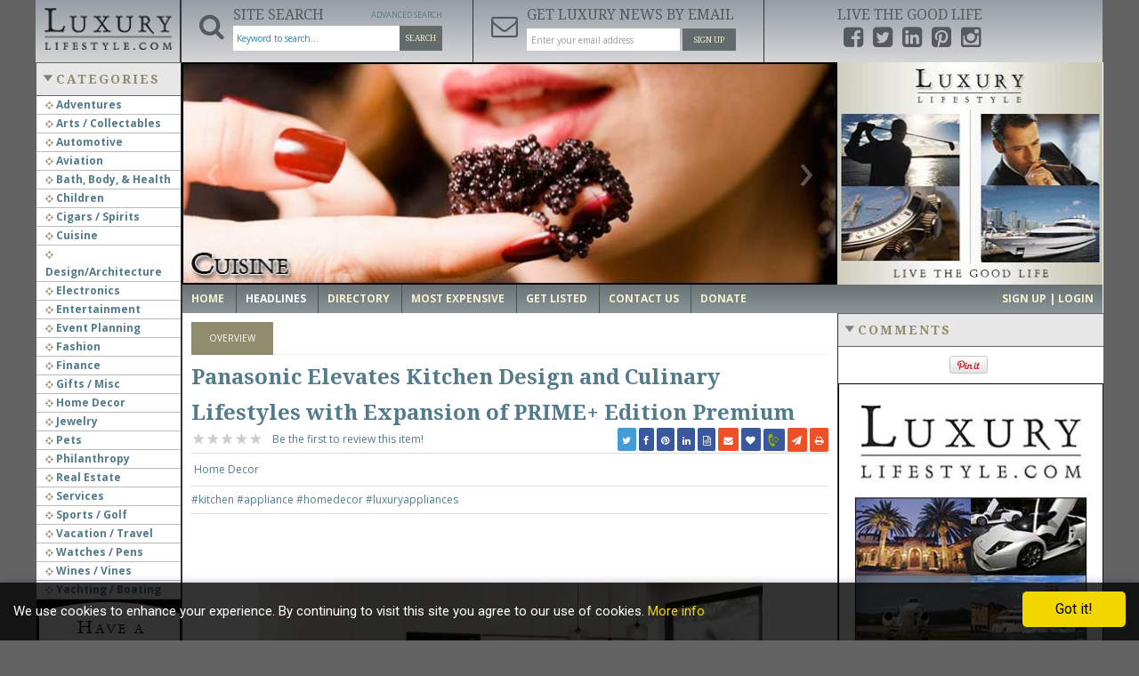

--- FILE ---
content_type: text/html; charset=UTF-8
request_url: https://luxurylifestyle.com/headlines/panasonic-elevates-kitchen-design-and-culinary-lifestyles-with-expansion-of-prime-edition-premium.html
body_size: 100770
content:
<!DOCTYPE html PUBLIC "-//W3C//DTD XHTML 1.0 Transitional//EN" "https://www.w3.org/TR/xhtml1/DTD/xhtml1-transitional.dtd">

<html xmlns="https://www.w3.org/1999/xhtml" xmlns:fb="https://www.facebook.com/2008/fbml" xml:lang="en" lang="en">

    <head>
		
        <title>Panasonic Elevates Kitchen Design and Culinary Lifestyles with Expansion of PRIME+ Edition Premium</title>
        <meta name="author" content="Luxury Lifestyle Team" />
        <meta name="description" content="Panasonic Malaysia proudly announces the expansion of its acclaimed PRIME+ Edition Premium Refrigerator series with two new large capacity models – the NR-WY720ZMMM with a 650-litre nett capacity and the NR-XY680YMMM with 621-litre nett capacity." />
        <meta name="keywords" content="kitchen, appliance, home decor, luxury, refrigerator" />
        <meta http-equiv="Content-Type" content="text/html; charset=UTF-8" />
        <meta name="viewport" content="width=device-width, initial-scale=1.0" />
		
        <meta property="fb:app_id" content="112195742137564" /><meta property="fb:admins" content="1514899035" />		
				
				<meta property="og:url" content="https://luxurylifestyle.com/headlines/panasonic-elevates-kitchen-design-and-culinary-lifestyles-with-expansion-of-prime-edition-premium.html"/>
		
				<meta property="og:type" content="website"/>
				
				<meta property="og:title" content="Panasonic Elevates Kitchen Design and Culinary Lifestyles with Expansion of PRIME+ Edition Premium"/>
				
				<meta property="og:description" content="Panasonic Malaysia proudly announces the expansion of its acclaimed PRIME+ Edition Premium Refrigerator series with two new large capacity models – the NR-WY720ZMMM with a 650-litre nett capacity and the NR-XY680YMMM with 621-litre nett capacity."/>
				
				<meta property="og:image" content="https://luxurylifestyle.com/custom/domain_1/image_files/sitemgr_photo_66526.jpg"/>
				
				<meta property="og:image:width" content="450"/>
				
				<meta property="og:image:height" content="298"/>
				<meta property="og:hashtag" content="#kitchen #appliance #homedecor #luxuryappliances"/>
				
				<meta name="twitter:card" content="summary_large_image"/>
				<meta name="twitter:url" content="https://luxurylifestyle.com/headlines/panasonic-elevates-kitchen-design-and-culinary-lifestyles-with-expansion-of-prime-edition-premium.html?697c7b5064ee4"/>
				<meta name="twitter:site" content="@luxurylifestyle"/>

				<meta name="twitter:title" content="Panasonic Elevates Kitchen Design and Culinary Lifestyles with Expansion of PRIME+ Edition Premium"/>

				<meta name="twitter:description" content="Panasonic Malaysia proudly announces the expansion of its acclaimed PRIME+ Edition Premium Refrigerator series with two new large capacity models – the NR-WY720ZMMM with a 650-litre nett capacity and the NR-XY680YMMM with 621-litre nett capacity."/>

				<meta name="twitter:image" content='https://luxurylifestyle.com/custom/domain_1/image_files/sitemgr_photo_66526.jpg'/>
				
		        
        <!-- This function returns the favicon tag. Do not change this line. -->
        
        <!-- This function returns the search engine meta tags. Do not change this line. -->
        <meta name="contconcord"  content="KFZ5XDJ9xH0hlx0RR4B1WGUei94un3UB"  /><meta name="publication-media-verification"content="e2bdbbcee9854b9cb025bd6cdf4278d6" />        
        <!-- This function returns the meta tags rel="next"/rel="prev" to improve SEO on results pages. Do not change this line. -->
        
        <meta name="ROBOTS" content="index, follow" />

        <!-- This function includes all css files. Do not change this line. -->
        <!-- To change any style, it's better to edit the stylesheet files. -->
            <link href="https://luxurylifestyle.com/custom/domain_1/theme/default/bootstrap.css" rel="stylesheet" type="text/css" media="all" />
    <link href="https://luxurylifestyle.com/custom/domain_1/theme/default/schemes/default/bootstrap.css" rel="stylesheet" type="text/css" media="all" />
    <link href="https://luxurylifestyle.com/custom/domain_1/theme/default/bootstrap-responsive.css" rel="stylesheet" type="text/css" media="all" />
        
    <link href="https://luxurylifestyle.com/custom/domain_1/theme/default/structure.css" rel="stylesheet" type="text/css" media="all" />
    <link href="https://luxurylifestyle.com/custom/domain_1/theme/default/schemes/default/structure.css" rel="stylesheet" type="text/css" media="all" />
    <link href="https://luxurylifestyle.com/custom/domain_1/theme/default/font-awesome.min.css" rel="stylesheet" type="text/css" media="all" />
    <!--[if lt IE 8]><link href="https://luxurylifestyle.com/custom/domain_1/theme/default/font-awesome-ie7.min.css" rel="stylesheet" type="text/css" media="all" /><![endif]-->

    
    
    
    
    
    
    
            <link href="https://luxurylifestyle.com/custom/domain_1/theme/default/results.css" rel="stylesheet" type="text/css" media="all" />
        <link href="https://luxurylifestyle.com/custom/domain_1/theme/default/schemes/default/results.css" rel="stylesheet" type="text/css" media="all" />
    
            <link href="https://luxurylifestyle.com/custom/domain_1/theme/default/detail.css" rel="stylesheet" type="text/css" media="all" />
        <link href="https://luxurylifestyle.com/custom/domain_1/theme/default/schemes/default/detail.css" rel="stylesheet" type="text/css" media="all" />
        <link rel="stylesheet" type="text/css" href="https://luxurylifestyle.com/custom/domain_1/theme/default/jquery.ad-gallery.css"/>
            
    
    
    
        <link href="https://luxurylifestyle.com/custom/domain_1/theme/default/content_custom.css" rel="stylesheet" type="text/css" media="all" />
    <link href="https://luxurylifestyle.com/custom/domain_1/theme/default/schemes/default/content_custom.css" rel="stylesheet" type="text/css" media="all" />
    	<!--Cookie privacy policy -->
    <link href="https://luxurylifestyle.com/custom/domain_1/theme/default/accept-cookies.css" rel="stylesheet" type="text/css" media="all" />
	 
      
    
        <!-- This function returns the Default Image style. Do not change this line. -->
        <link href="https://luxurylifestyle.com/custom/domain_1/content_files/noimage.css" rel="stylesheet" type="text/css" media="all" /> 	
        <!-- This function reads and includes all js and css files (minimized). Do not change this line. -->
                    <script type="text/javascript">
                <!--
                DEFAULT_URL = "https://luxurylifestyle.com";
                ACTUAL_MODULE_FOLDER = "article";
                THEME_FLAT_FANCYBOX = "1";
                -->
            </script>

        			<link type="text/css" href="https://luxurylifestyle.com/scripts/jquery/fancybox/v2/jquery.fancybox.css" rel="stylesheet" />
						<link type="text/css" href="https://luxurylifestyle.com/scripts/jquery/jquery_ui/css/smoothness/jquery-ui-1.7.2.custom.css" rel="stylesheet" />
						<link type="text/css" href="https://luxurylifestyle.com/scripts/jquery/jcrop/css/jquery.Jcrop.css" rel="stylesheet" />
						<script src="https://luxurylifestyle.com/scripts/specialChars.js" type="text/javascript"></script>
						<script src="https://luxurylifestyle.com/scripts/common.js" type="text/javascript"></script>
						<script src="https://luxurylifestyle.com/scripts/toolTip.js" type="text/javascript"></script>
						<script src="https://luxurylifestyle.com/lang/en_us.js" type="text/javascript"></script>
						<script src="https://luxurylifestyle.com/scripts/front/jquery-1.8.3.min.js" type="text/javascript">$.preloadCssImages();</script>
						<script src="https://luxurylifestyle.com/scripts/tweecool.min.js" type="text/javascript"></script>
						<script src="https://luxurylifestyle.com/scripts/instafeed.min.js" type="text/javascript"></script>
						<script src="https://luxurylifestyle.com/scripts/front/bootstrap.min.js" type="text/javascript"></script>
						<script src="https://luxurylifestyle.com/scripts/jquery/bootstrap-select/bootstrap-select.min.js" type="text/javascript"></script>
						<script src="https://luxurylifestyle.com/scripts/jquery/galleria/galleria-1.2.9.min.js" type="text/javascript"></script>
						<link type="text/css" href="https://luxurylifestyle.com/custom/domain_1/theme/default/galleria/galleria.default.css" rel="stylesheet" />
						<script src="https://luxurylifestyle.com/custom/domain_1/theme/default/galleria/galleria.default.js" type="text/javascript"></script>
						<script src="https://luxurylifestyle.com/scripts/advancedsearch.js" type="text/javascript"></script>
						<script src="https://luxurylifestyle.com/scripts/jquery/jquery.placeholder.min.js" type="text/javascript"></script>
						<script src="https://luxurylifestyle.com/scripts/jquery/jquery_ui/js/jquery-ui-1.7.2.custom.min.js" type="text/javascript"></script>
						<script src="https://luxurylifestyle.com/scripts/jquery/jquery.autocomplete.min.js" type="text/javascript"></script>
						<script src="https://luxurylifestyle.com/scripts/jquery/fancybox/v2/jquery.fancybox.pack.js" type="text/javascript"></script>
						<script src="https://luxurylifestyle.com/scripts/jquery/jquery.cookie.min.js" type="text/javascript"></script>
						<script src="https://apis.google.com/js/plusone.js" type="text/javascript">{lang: 'en-US'}</script>
						<link type="text/css" href="https://luxurylifestyle.com/custom/domain_1/tmp/min_articledetailphp_232015083900.css" rel="stylesheet" />
			
        <!--[if lt IE 9]>
        <script src="https://luxurylifestyle.com/scripts/front/html5shiv.js"></script>
        <![endif]-->
		
        <!-- google font -->
        <link href='https://fonts.googleapis.com/css?family=Droid+Serif:400,700' rel='stylesheet' type='text/css'>

        <!-- font awesome -->
        <link href="//maxcdn.bootstrapcdn.com/font-awesome/4.2.0/css/font-awesome.min.css" rel="stylesheet">
		<!--Cookie privacy policy -->
        <script type="text/javascript" src="https://luxurylifestyle.com/scripts/cookiepopup.js"></script>
		<script src="https://www.google.com/recaptcha/api.js" async defer></script>
    </head>
	
	
		<!--FACEBOOK-->
	<div id="fb-root"></div>
	<script async defer crossorigin="anonymous" src="https://connect.facebook.net/en_GB/sdk.js#xfbml=1&version=v7.0" nonce="EFxS5JRe"></script>
	<!--[if IE 7]><body class="ie ie7"><![endif]-->
	<!--[if lt IE 9]><body class="ie"><![endif]-->
    <!-- [if false]><body><![endif]-->
    
        <!-- Google Tag Manager code - DO NOT REMOVE THIS CODE  -->
        		<!-- Google Tag Manager -->
        <noscript><iframe src="//www.googletagmanager.com/ns.html?id=GTM-WL5KZ5"
        height="0" width="0" style="display:none;visibility:hidden"></iframe></noscript>
        <script>(function(w,d,s,l,i){w[l]=w[l]||[];w[l].push({'gtm.start':
        new Date().getTime(),event:'gtm.js'});var f=d.getElementsByTagName(s)[0],
        j=d.createElement(s),dl=l!='dataLayer'?'&l='+l:'';j.async=true;j.src=
        '//www.googletagmanager.com/gtm.js?id='+i+dl;f.parentNode.insertBefore(j,f);
        })(window,document,'script','dataLayer','GTM-WL5KZ5');</script>
        <!-- End Google Tag Manager -->

				
        		
        <!-- This function returns the code warning users to upgrade their browser if they are using Internet Explorer 6. Do not change this line.  -->
        	<!--cachemarkerIE6-->

		
	<!--cachemarkerIE6-->		
        <div class="navbar navbar-static-top">
		
            			
             <div class="navbar-inner">
			 
             <div class="container whtbg hidden-desktop">
                        <div class="graybg">
						
                        						
                        <a class="brand logo" href="https://luxurylifestyle.com/" target="_parent" title="Luxury Lifestyle Resource for the Affluent UHNWI" style="background-image: url('https://luxurylifestyle.com/custom/domain_1/content_files/img_logo.png')">
                            Luxury Lifestyle Resource for the Affluent UHNWI                        </a>
						
                        						
                        <div class="topmenu">
                            <div class="topmenuNav">
                                <a class="btn" role="button" data-toggle="collapse" href="#collapseContentSearch" aria-expanded="false" aria-controls="collapseContentSearch">
                                    <i class="fa fa-search"></i>
                                </a>
                                <a class="btn" role="button" data-toggle="collapse" href="#collapseContentNewsletter" aria-expanded="false" aria-controls="collapseContentNewsletter">
                                    <i class="fa fa-envelope-o"></i>
                                </a>
                                <a class="btn" role="button" data-toggle="collapse" href="#collapseContentSocial" aria-expanded="false" aria-controls="collapseContentSocial">
                                    <i class="fa fa-share-alt"></i>
                                </a>
                            </div>
								
								<style>
								ul.inline > li, ol.inline > li {
									display: inline-block;
									*display: inline;
									padding-right: 0px;
									padding-left: 5px;
									*zoom: 1;
								}
									@media (max-width: 979px){
										.span9 .carousel-inner > .item > img, .span9 .carousel-inner > .item > a > img {
										height: auto;
										min-height: 251px !important;
										}
									}


								</style>
							
                                <div class="collapse" id="collapseContentSearch">
                                    <div class="topmenuContent">
                                        
    <form class="form" name="search_form" method="get" action="https://luxurylifestyle.com/results.php">
        
        <div class="search-advanced">

            <div class="row-fluid">
                
                                
                <div class="search-keyword">
					<input type="hidden" name="modulesearch" value="article">
                    <label class="title" for="keyword">What are you looking for?</label>
                    <input type="text" name="keyword" id="keyword" placeholder="Keyword to search..." value="" />
                </div>

                <div class="search-button text-center">
                    <button class="btn btn-info btn-search" type="submit">Search</button>
                </div>

            </div>
            
        </div>

                        
            <div id="divAdvSearchFields" class="hidden-phone advanced-search">

                <div class="btn-advanced-search text-right">

                    <a id="advanced-search-button" class="advanced-search-button" href="https://luxurylifestyle.com/advanced-search.php?item_type=article">
                        <span id="advanced-search-label">Advanced Search</span>
                        <span id="advanced-search-label-close" style="display:none">Close</span>
                    </a>

                </div>

                <div class="search-options row-fluid">

                    <div class="span12">
						<!--
                        <div id="advanced-search" class="advanced-search-box" style="display:none;">

                                                        
                            <div class="row-fluid">

                                <div class="span2">
                                    <label>Match</label>
                                    <div><input type="radio" name="match" value="exactmatch" class="radio" /> Exact Match</div>
                                    <div><input type="radio" name="match" value="anyword" class="radio" /> Any Word</div>
                                    <div><input type="radio" name="match" value="allwords" class="radio" /> All Words</div>
                                </div>

                                <div class="span10 row-fluid selectpicker">
                                    <div class="span4">
                                        <label>Category</label>
                                        <div id="advanced_search_category_dropdown">
                                            <img class="loading_category" src="https://luxurylifestyle.com/theme/default/images/iconography/icon-loading-footer.gif" alt="Wait, Loading..."/>                                        </div>
                                    </div>

                                    
                                </div>

                            </div>

                        </div>
						-->
                    </div>

                </div>

            </div>
                
            </form>                                    </div>
                                </div>
                                <div class="collapse" id="collapseContentNewsletter">
                                    <div class="topmenuContent">
                                        	   
    <div id="boxNewsletter" class="newsletter">

        <div class="box-newsletter row-fluid text-center">
            
            
            <form>
                <div class="news-custom">
                    <h3>Signup for our Newsletter</h3>
                    <p>Subscribe to our monthly newsletter. Get luxury updates on news, products and service.</p>
                </div>
                <div id="news_returnMessage" style="display:none;"></div>
                <input class="span11" type="text" id="newsname" placeholder="Name..." />
                <input class="span11" type="email" id="newsemail" placeholder="Enter your email address" />
                <button class="btn btn-success btn-large" id="button_subscribe" type="button" onclick="subscribeNewsletter();">Sign Up</button>
            </form>

                    </div>

    </div>                                    </div>
                                </div>
                                <div class="collapse" id="collapseContentSocial">
                                    <div class="topmenuContent">
                                        <ul class="social-media inline">
                                            <li><a href="https://www.facebook.com/luxurylifestyleinc"><i class="fa fa-facebook-square"></i></a></li>
                                            <li><a href="https://twitter.com/luxurylifestyle"><i class="fa fa-twitter-square"></i></a></li>
                                            <li><a href="https://www.linkedin.com/company/luxurylifestyleinc"><i class="fa fa-linkedin-square"></i></a></li>
                                            <!--<li><a href="https://www.youtube.com/user/theluxurylifestyle"><i class="fa fa-youtube-square"></i></a></li>-->
                                            <li><a href="https://www.pinterest.com/luxlifeinc/"><i class="fa fa-pinterest-square"></i></a></li>
                                            <li><a href="https://instagram.com/luxurylifestyleinc1/"><i class="fa fa-instagram"></i></a></li>
											<!--<li style="padding-left:20px;">
											<a href="http://play.google.com/store/apps/details?id=com.luxurylifestyleaffluentpo" target="_blank">											
												<img style="border-radius: 15%;margin-bottom: 5px;border: 1px solid black;" src="https://luxurylifestyle.com/custom/domain_1/images/Play_Store_Logo.png" alt="google play icon" height="20"width="24"/>
											</a>
										   </li>-->
										    <!--<li>
											    <a href="https://itunes.apple.com/us/app/luxurylifestyle.com/id992278562?ls=1&mt=8" target="_blank">											
												<img style="margin-bottom: 5px;" src="https://luxurylifestyle.com/custom/domain_1/images/apple-store-icon-16.jpg" alt="apple store icon" height="20"width="27"/>
											   </a>
										    </li>-->
											
                                        </ul>
                                    </div>
                                </div>
                        </div>
						
                    </div>
					
                </div>
				
                <div class="container whtbg hidden-phone">
                    <div class="row-fluid graybg">
                        <div class="span2">
                            <!-- The function "system_getHeaderLogo()" returns a inline style, like style="background-image: url(YOUR LOGO URL HERE)" -->
                            <div class="brand-logo">
                                <a class="brand logo" id="logo-link" href="https://luxurylifestyle.com/" target="_parent" title="Luxury Lifestyle Resource for the Affluent UHNWI" style="background-image: url('https://luxurylifestyle.com/custom/domain_1/content_files/img_logo.png')">
                                    Luxury Lifestyle Resource for the Affluent UHNWI                                </a>
                            </div>
                        </div>
						                        <div class="span10">
                            <div class="row-fluid">
                                <!-- <div class="span3 loginBox">
                                    <p><a href="#">Login</a> / <a href="#">Join</a></p>
                                    <select>
                                        <option>Choose your Location</option>
                                    </select>
                                </div> -->
                                <div class="span4">
                                    <i class="fa fa-search"></i>
                                    <h3>Site Search</h3>
                                    
    <form class="form" name="search_form" method="get" action="https://luxurylifestyle.com/results.php">
        
        <div class="search-advanced">

            <div class="row-fluid">
                
                                
                <div class="search-keyword">
					<input type="hidden" name="modulesearch" value="article">
                    <label class="title" for="keyword">What are you looking for?</label>
                    <input type="text" name="keyword" id="keyword" placeholder="Keyword to search..." value="" />
                </div>

                <div class="search-button text-center">
                    <button class="btn btn-info btn-search" type="submit">Search</button>
                </div>

            </div>
            
        </div>

                        
            <div id="divAdvSearchFields" class="hidden-phone advanced-search">

                <div class="btn-advanced-search text-right">

                    <a id="advanced-search-button" class="advanced-search-button" href="https://luxurylifestyle.com/advanced-search.php?item_type=article">
                        <span id="advanced-search-label">Advanced Search</span>
                        <span id="advanced-search-label-close" style="display:none">Close</span>
                    </a>

                </div>

                <div class="search-options row-fluid">

                    <div class="span12">
						<!--
                        <div id="advanced-search" class="advanced-search-box" style="display:none;">

                                                        
                            <div class="row-fluid">

                                <div class="span2">
                                    <label>Match</label>
                                    <div><input type="radio" name="match" value="exactmatch" class="radio" /> Exact Match</div>
                                    <div><input type="radio" name="match" value="anyword" class="radio" /> Any Word</div>
                                    <div><input type="radio" name="match" value="allwords" class="radio" /> All Words</div>
                                </div>

                                <div class="span10 row-fluid selectpicker">
                                    <div class="span4">
                                        <label>Category</label>
                                        <div id="advanced_search_category_dropdown">
                                            <img class="loading_category" src="https://luxurylifestyle.com/theme/default/images/iconography/icon-loading-footer.gif" alt="Wait, Loading..."/>                                        </div>
                                    </div>

                                    
                                </div>

                            </div>

                        </div>
						-->
                    </div>

                </div>

            </div>
                
            </form>                                </div>
                                <div class="span4">
                                    <a href="https://luxurylifestyle.com/newslettersignup.php"><i class="fa fa-envelope-o" id="img_subscribe"></i></a>
                                    <h3>Get Luxury News by Email</h3>
                                    	   
    <div id="boxNewsletter" class="newsletter">

        <div class="box-newsletter row-fluid text-center">
            
            
            <form>
                <div class="news-custom">
                    <h3>Signup for our Newsletter</h3>
                    <p>Subscribe to our monthly newsletter. Get luxury updates on news, products and service.</p>
                </div>
                <div id="news_returnMessagem" style="display:none;"></div>
                <input class="span11" type="text" id="newsnamem" placeholder="Name..." />
                <input class="span11" type="email" id="newsemailm" placeholder="Enter your email address" />
                <button class="btn btn-success btn-large" id="button_subscribe" type="button" onclick="subscribeNewsletterm();">Sign Up</button>
            </form>

                    </div>

    </div>                                </div>

                                <div class="span4">
                                    <h3 class="title">Live the Good Life</h3>
                                    <ul class="social-media inline">
                                        <li><a href="https://www.facebook.com/luxurylifestyleinc" target="_blank"><i class="fa fa-facebook-square"></i></a></li>
                                        <li><a href="https://twitter.com/luxurylifestyle" target="_blank"><i class="fa fa-twitter-square"></i></a></li>
                                        <li><a href="https://www.linkedin.com/company/luxurylifestyleinc"><i class="fa fa-linkedin-square"></i></a></li>
                                        <!--<li><a href="https://www.youtube.com/user/theluxurylifestyle" target="_blank"><i class="fa fa-youtube-square"></i></a></li>-->
                                        <li><a href="https://www.pinterest.com/luxlifeinc/" target="_blank"><i class="fa fa-pinterest-square"></i></a></li>
                                        <li><a href="https://instagram.com/luxurylifestyleinc1/" target="_blank"><i class="fa fa-instagram"></i></a></li>
                                  
										<!--<li style="padding-left:20px;">
											<a href="http://play.google.com/store/apps/details?id=com.luxurylifestyleaffluentpo" target="_blank">											
												<img style="border-radius: 15%;margin-bottom: 5px;border: 1px solid black;" src="https://luxurylifestyle.com/custom/domain_1/images/Play_Store_Logo.png" alt="google play icon" height="20"width="24"/>
											</a>
										</li>-->
										<!--<li>
											<a href="https://itunes.apple.com/us/app/luxurylifestyle.com/id992278562?ls=1&mt=8" target="_blank">											
												<img style="margin-bottom: 5px;" src="https://luxurylifestyle.com/custom/domain_1/images/apple-store-icon-16.jpg" alt="apple store icon" height="20"width="27"/>
											</a>
										</li>-->
										
                                    </ul>
                                </div>
                            </div>
							
                        </div>
											                    </div>
					
                </div>
				
            </div>
			
        </div>
		
        <div class="container whtbg">
		
            <div class="row-fluid">
			       <div class="span2">
								
                    	
        <div class="span12 flex-box-list color-4">
            <h2>
                Categories                <span><a class="view-more" href="https://luxurylifestyle.com/headlines/allcategories.php">more</a></span>
            </h2>
			<style>
				.activeCatemenu{
					color:#8f8c6d !important;
					font-weight:bold;
				}
			</style>
            <ul class="browse-category">
			
                				
                    <li>
                        <a class="" href="https://luxurylifestyle.com/allmodules/guide/luxury-adventures-company-listing">
                            <i class="fa fa-crosshairs"></i>
                            Adventures                        </a>
						
                                                    <span>(17)</span>
                        						
                    </li>
					
								
                    <li>
                        <a class="" href="https://luxurylifestyle.com/allmodules/guide/luxury-arts-collectables-company-listing">
                            <i class="fa fa-crosshairs"></i>
                            Arts / Collectables                        </a>
						
                                                    <span>(15)</span>
                        						
                    </li>
					
								
                    <li>
                        <a class="" href="https://luxurylifestyle.com/allmodules/guide/luxury-automotive-company-listing">
                            <i class="fa fa-crosshairs"></i>
                            Automotive                        </a>
						
                                                    <span>(37)</span>
                        						
                    </li>
					
								
                    <li>
                        <a class="" href="https://luxurylifestyle.com/allmodules/guide/luxury-aviation-company-listing">
                            <i class="fa fa-crosshairs"></i>
                            Aviation                        </a>
						
                                                    <span>(11)</span>
                        						
                    </li>
					
								
                    <li>
                        <a class="" href="https://luxurylifestyle.com/allmodules/guide/luxury-bath-body-health-company-listing">
                            <i class="fa fa-crosshairs"></i>
                            Bath, Body, & Health                        </a>
						
                                                    <span>(77)</span>
                        						
                    </li>
					
								
                    <li>
                        <a class="" href="https://luxurylifestyle.com/allmodules/guide/luxury-children-company-listing">
                            <i class="fa fa-crosshairs"></i>
                            Children                        </a>
						
                                                    <span>(6)</span>
                        						
                    </li>
					
								
                    <li>
                        <a class="" href="https://luxurylifestyle.com/allmodules/guide/luxury-cigars-spirits-company-listing">
                            <i class="fa fa-crosshairs"></i>
                            Cigars / Spirits                        </a>
						
                                                    <span>(32)</span>
                        						
                    </li>
					
								
                    <li>
                        <a class="" href="https://luxurylifestyle.com/allmodules/guide/luxury-cuisine-directory-listing">
                            <i class="fa fa-crosshairs"></i>
                            Cuisine                        </a>
						
                                                    <span>(16)</span>
                        						
                    </li>
					
								
                    <li>
                        <a class="" href="https://luxurylifestyle.com/allmodules/guide/luxury-design-architecture-company-listing">
                            <i class="fa fa-crosshairs"></i>
                            Design/Architecture                        </a>
						
                                                    <span>(22)</span>
                        						
                    </li>
					
								
                    <li>
                        <a class="" href="https://luxurylifestyle.com/allmodules/guide/luxury-electronics-directory-listing">
                            <i class="fa fa-crosshairs"></i>
                            Electronics                        </a>
						
                                                    <span>(13)</span>
                        						
                    </li>
					
								
                    <li>
                        <a class="" href="https://luxurylifestyle.com/allmodules/guide/luxury-entertainment-directory-listing">
                            <i class="fa fa-crosshairs"></i>
                            Entertainment                        </a>
						
                                                    <span>(4)</span>
                        						
                    </li>
					
								
                    <li>
                        <a class="" href="https://luxurylifestyle.com/allmodules/guide/luxury-event-planning-directory-listing">
                            <i class="fa fa-crosshairs"></i>
                            Event Planning                        </a>
						
                                                    <span>(5)</span>
                        						
                    </li>
					
								
                    <li>
                        <a class="" href="https://luxurylifestyle.com/allmodules/guide/luxury-fashion-directory-listing">
                            <i class="fa fa-crosshairs"></i>
                            Fashion                        </a>
						
                                                    <span>(46)</span>
                        						
                    </li>
					
								
                    <li>
                        <a class="" href="https://luxurylifestyle.com/allmodules/guide/luxury-finance-directory-listing">
                            <i class="fa fa-crosshairs"></i>
                            Finance                        </a>
						
                                                    <span>(9)</span>
                        						
                    </li>
					
								
                    <li>
                        <a class="" href="https://luxurylifestyle.com/allmodules/guide/luxury-gifts-misc-directory-listing">
                            <i class="fa fa-crosshairs"></i>
                            Gifts / Misc                        </a>
						
                                                    <span>(6)</span>
                        						
                    </li>
					
								
                    <li>
                        <a class="" href="https://luxurylifestyle.com/allmodules/guide/luxury-home-decor-directory-listing">
                            <i class="fa fa-crosshairs"></i>
                            Home Decor                        </a>
						
                                                    <span>(45)</span>
                        						
                    </li>
					
								
                    <li>
                        <a class="" href="https://luxurylifestyle.com/allmodules/guide/luxury-jewelry-directory-listing">
                            <i class="fa fa-crosshairs"></i>
                            Jewelry                        </a>
						
                                                    <span>(42)</span>
                        						
                    </li>
					
								
                    <li>
                        <a class="" href="https://luxurylifestyle.com/allmodules/guide/luxury-pets-directory-listing">
                            <i class="fa fa-crosshairs"></i>
                            Pets                        </a>
						
                                                    <span>(3)</span>
                        						
                    </li>
					
								
                    <li>
                        <a class="" href="https://luxurylifestyle.com/allmodules/guide/luxury-philanthropy-directory-listing">
                            <i class="fa fa-crosshairs"></i>
                            Philanthropy                        </a>
						
                                                    <span>(1)</span>
                        						
                    </li>
					
								
                    <li>
                        <a class="" href="https://luxurylifestyle.com/allmodules/guide/luxury-real-estate-directory-listing">
                            <i class="fa fa-crosshairs"></i>
                            Real Estate                        </a>
						
                                                    <span>(16)</span>
                        						
                    </li>
					
								
                    <li>
                        <a class="" href="https://luxurylifestyle.com/allmodules/guide/luxury-services-directory-listing">
                            <i class="fa fa-crosshairs"></i>
                            Services                        </a>
						
                                                    <span>(23)</span>
                        						
                    </li>
					
								
                    <li>
                        <a class="" href="https://luxurylifestyle.com/allmodules/guide/luxury-sports-golf-directory-listing">
                            <i class="fa fa-crosshairs"></i>
                            Sports / Golf                        </a>
						
                                                    <span>(14)</span>
                        						
                    </li>
					
								
                    <li>
                        <a class="" href="https://luxurylifestyle.com/allmodules/guide/luxury-vacation-travel-directory-listing">
                            <i class="fa fa-crosshairs"></i>
                            Vacation / Travel                        </a>
						
                                                    <span>(59)</span>
                        						
                    </li>
					
								
                    <li>
                        <a class="" href="https://luxurylifestyle.com/allmodules/guide/luxury-watches-pens-directory-listing">
                            <i class="fa fa-crosshairs"></i>
                            Watches / Pens                        </a>
						
                                                    <span>(14)</span>
                        						
                    </li>
					
								
                    <li>
                        <a class="" href="https://luxurylifestyle.com/allmodules/guide/luxury-wines-vines-directory-listing">
                            <i class="fa fa-crosshairs"></i>
                            Wines / Vines                        </a>
						
                                                    <span>(24)</span>
                        						
                    </li>
					
								
                    <li>
                        <a class="" href="https://luxurylifestyle.com/allmodules/guide/luxury-yachting-boating-directory-listing">
                            <i class="fa fa-crosshairs"></i>
                            Yachting / Boating                        </a>
						
                                                    <span>(17)</span>
                        						
                    </li>
					
				                    
            </ul>
            
        </div>

                            <!--cachemarkerBannerFeatured-->
            <div class="advertisement advertisement-alt">
            <div style="border-left: 2px solid black;" class="banner"><a href="https://luxurylifestyle.com/banner_reports.php?id=11" target="_blank" style="cursor: pointer;"><img src="https://luxurylifestyle.com/custom/domain_1/image_files/sitemgr_photo_3770.jpg" border="0" width="160" height="600" title="LuxLife 160x600" alt="LuxLife 160x600" /></a></div>
        </div>      

        <!--cachemarkerBannerFeatured-->					
                    <div class="flex-box-list color-3">
                        <h2>
                            Sections
                        </h2>
						
                        <ul class="browse-category">
                            <li><a href="https://luxurylifestyle.com/directory"><i class="fa fa-crosshairs"></i> Directorys</a></li>
                            <li><a href="https://luxurylifestyle.com/headlines"><i class="fa fa-crosshairs"></i> Headlines</a></li>
                            <li><a href="https://luxurylifestyle.com/marketplace"><i class="fa fa-crosshairs"></i> Marketplaces</a></li>
                            <li><a href="https://luxurylifestyle.com/events"><i class="fa fa-crosshairs"></i> Events</a></li>
                            <li><a href="https://luxurylifestyle.com/mostexpensive"><i class="fa fa-crosshairs"></i> Most Expensive</a></li>
                            <li><a href="https://luxurylifestyle.com/promotions"><i class="fa fa-crosshairs"></i> Promotions</a></li>
                        </ul>
                    </div>
					
                    <div class="flex-box-list color-3">
                        <h2>
                            Other
                        </h2>
						
                        <ul class="browse-category">
                            <!-- <li><a href="#"><i class="fa fa-crosshairs"></i> Newsletters</a></li> -->
                            <li><a href="https://luxurylifestyle.com/content/social-media-feed.html"><i class="fa fa-crosshairs"></i> Social Media Feed</a></li>
                            <li><a href="https://luxurylifestyle.com/advertise.php"><i class="fa fa-crosshairs"></i> List your Company</a></li>
                            <li><a href="https://luxurylifestyle.com/advertise.php"><i class="fa fa-crosshairs"></i> List in Marketplace</a></li>
                            <li><a href="https://luxurylifestyle.com/advertise.php"><i class="fa fa-crosshairs"></i> List your Event</a></li>
                            <li><a href="https://luxurylifestyle.com/advertise.php"><i class="fa fa-crosshairs"></i> Submit News / PR</a></li>
                            <!-- <li><a href="#"><i class="fa fa-crosshairs"></i> Recommend Company</a></li>
                            <li><a href="#"><i class="fa fa-crosshairs"></i> Recommend Event</a></li>
                            <li><a href="#"><i class="fa fa-crosshairs"></i> Suggestions</a></li> -->
                            <li><a href="https://luxurylifestyle.com/content/content-conribute.html"><i class="fa fa-crosshairs"></i> Contributors</a></li>
                            <li><a href="https://luxurylifestyle.com/content/link-to-us.html"><i class="fa fa-crosshairs"></i> Link to Us</a></li>
                            <li><a href="https://luxurylifestyle.com/advertise.php"><i class="fa fa-crosshairs"></i> Advertise</a></li>
                            <li><a href="https://luxurylifestyle.com/contactus.php"><i class="fa fa-crosshairs"></i> Contact us</a></li>
                        </ul>
                    </div>
                </div>
														<div class="span10">
                    <div class="row-fluid slider-box">
                                                <div class="span9">
                            
    <div id="myCarousel" class="carousel">

        <ol class="carousel-indicators">

            									<li data-target="#myCarousel" data-slide-to="0" >
						<span>Luxury Cuisine</span>
					</li>
				            									<li data-target="#myCarousel" data-slide-to="1" class="active">
						<span>Luxury Fashion</span>
					</li>
				            									<li data-target="#myCarousel" data-slide-to="2" >
						<span>Luxury Home Decor</span>
					</li>
				            									<li data-target="#myCarousel" data-slide-to="3" >
						<span>Luxury Jewelry</span>
					</li>
				            									<li data-target="#myCarousel" data-slide-to="4" >
						<span>Luxury Pets</span>
					</li>
				            									<li data-target="#myCarousel" data-slide-to="5" >
						<span>Luxury Real Estate</span>
					</li>
				            									<li data-target="#myCarousel" data-slide-to="6" >
						<span>Luxury Services</span>
					</li>
				            									<li data-target="#myCarousel" data-slide-to="7" >
						<span>Luxury Sports &amp; Golf</span>
					</li>
				            									<li data-target="#myCarousel" data-slide-to="8" >
						<span>Luxury Vacation &amp; Travel</span>
					</li>
				            									<li data-target="#myCarousel" data-slide-to="9" >
						<span>Luxury Watches &amp; Pens</span>
					</li>
				            									<li data-target="#myCarousel" data-slide-to="10" >
						<span>Luxury Wines &amp; Vines</span>
					</li>
				            									<li data-target="#myCarousel" data-slide-to="11" >
						<span>Luxury Yachting &amp; Boating</span>
					</li>
				            
        </ol>

        <!-- Carousel items -->
        <div class="carousel-inner">

            									<div class="active item">

						<img  src="https://luxurylifestyle.com/custom/domain_1/image_files/sitemgr_photo_16377.jpg"  alt="Luxury Cuisine"  title ="Luxury Cuisine"  border="0" />
						<div class="carousel-caption">
							<h1>
								
								<a target="_blank" href="http://luxurylifestyle.com/allmodules/guide/luxury-cuisine-directory-listing">
									Luxury Cuisine								</a>

															</h1>

							<p></p>

						</div>

					</div>
			               									<div class=" item">

						<img  src="https://luxurylifestyle.com/custom/domain_1/image_files/sitemgr_photo_16374.jpg"  alt="Luxury Fashion"  title ="Luxury Fashion"  border="0" />
						<div class="carousel-caption">
							<h1>
								
								<a target="_blank" href="http://luxurylifestyle.com/allmodules/guide/luxury-fashion-directory-listing">
									Luxury Fashion								</a>

															</h1>

							<p></p>

						</div>

					</div>
			               									<div class=" item">

						<img  src="https://luxurylifestyle.com/custom/domain_1/image_files/sitemgr_photo_16363.jpg"  alt="Luxury Home Decor"  title ="Luxury Home Decor"  border="0" />
						<div class="carousel-caption">
							<h1>
								
								<a target="_blank" href="http://luxurylifestyle.com/allmodules/guide/luxury-home-decor-directory-listing">
									Luxury Home Decor								</a>

															</h1>

							<p></p>

						</div>

					</div>
			               									<div class=" item">

						<img  src="https://luxurylifestyle.com/custom/domain_1/image_files/sitemgr_photo_16360.jpg"  alt="Luxury Jewelry"  title ="Luxury Jewelry"  border="0" />
						<div class="carousel-caption">
							<h1>
								
								<a target="_blank" href="http://luxurylifestyle.com/allmodules/guide/luxury-jewelry-directory-listing">
									Luxury Jewelry								</a>

															</h1>

							<p></p>

						</div>

					</div>
			               									<div class=" item">

						<img  src="https://luxurylifestyle.com/custom/domain_1/image_files/sitemgr_photo_16378.jpg"  alt="Luxury Pets"  title ="Luxury Pets"  border="0" />
						<div class="carousel-caption">
							<h1>
								
								<a target="_blank" href="http://luxurylifestyle.com/allmodules/guide/luxury-pets-directory-listing">
									Luxury Pets								</a>

															</h1>

							<p></p>

						</div>

					</div>
			               									<div class=" item">

						<img  src="https://luxurylifestyle.com/custom/domain_1/image_files/sitemgr_photo_16364.jpg"  alt="Luxury Real Estate"  title ="Luxury Real Estate"  border="0" />
						<div class="carousel-caption">
							<h1>
								
								<a target="_blank" href="http://luxurylifestyle.com/allmodules/guide/luxury-real-estate-directory-listing">
									Luxury Real Estate								</a>

															</h1>

							<p></p>

						</div>

					</div>
			               									<div class=" item">

						<img  src="https://luxurylifestyle.com/custom/domain_1/image_files/sitemgr_photo_16365.jpg"  alt="Luxury Services"  title ="Luxury Services"  border="0" />
						<div class="carousel-caption">
							<h1>
								
								<a target="_blank" href="http://luxurylifestyle.com/allmodules/guide/luxury-services-directory-listing">
									Luxury Services								</a>

															</h1>

							<p></p>

						</div>

					</div>
			               									<div class=" item">

						<img  src="https://luxurylifestyle.com/custom/domain_1/image_files/sitemgr_photo_16366.jpg"  alt="Luxury Sports &amp; Golf"  title ="Luxury Sports &amp; Golf"  border="0" />
						<div class="carousel-caption">
							<h1>
								
								<a target="_blank" href="http://luxurylifestyle.com/allmodules/guide/luxury-sports-golf-directory-listing">
									Luxury Sports &amp; Golf								</a>

															</h1>

							<p></p>

						</div>

					</div>
			               									<div class=" item">

						<img  src="https://luxurylifestyle.com/custom/domain_1/image_files/sitemgr_photo_16367.jpg"  alt="Luxury Vacation &amp; Travel"  title ="Luxury Vacation &amp; Travel"  border="0" />
						<div class="carousel-caption">
							<h1>
								
								<a target="_blank" href="http://luxurylifestyle.com/allmodules/guide/luxury-vacation-travel-directory-listing">
									Luxury Vacation &amp; Travel								</a>

															</h1>

							<p></p>

						</div>

					</div>
			               									<div class=" item">

						<img  src="https://luxurylifestyle.com/custom/domain_1/image_files/sitemgr_photo_16368.jpg"  alt="Luxury Watches &amp; Pens"  title ="Luxury Watches &amp; Pens"  border="0" />
						<div class="carousel-caption">
							<h1>
								
								<a target="_blank" href="http://luxurylifestyle.com/allmodules/guide/luxury-watches-pens-directory-listing">
									Luxury Watches &amp; Pens								</a>

															</h1>

							<p></p>

						</div>

					</div>
			               									<div class=" item">

						<img  src="https://luxurylifestyle.com/custom/domain_1/image_files/sitemgr_photo_16369.jpg"  alt="Luxury Wines &amp; Vines"  title ="Luxury Wines &amp; Vines"  border="0" />
						<div class="carousel-caption">
							<h1>
								
								<a target="_blank" href="http://luxurylifestyle.com/allmodules/guide/luxury-wines-vines-directory-listing">
									Luxury Wines &amp; Vines								</a>

															</h1>

							<p></p>

						</div>

					</div>
			               									<div class=" item">

						<img  src="https://luxurylifestyle.com/custom/domain_1/image_files/sitemgr_photo_16370.jpg"  alt="Luxury Yachting &amp; Boating"  title ="Luxury Yachting &amp; Boating"  border="0" />
						<div class="carousel-caption">
							<h1>
								
								<a target="_blank" href="http://luxurylifestyle.com/allmodules/guide/luxury-yachting-boating-directory-listing">
									Luxury Yachting &amp; Boating								</a>

															</h1>

							<p></p>

						</div>

					</div>
			               
        </div>

        <a class="carousel-control left" href="#myCarousel" data-slide="prev">&lsaquo;</a>
        <a class="carousel-control right" href="#myCarousel" data-slide="next">&rsaquo;</a>

    </div>                        </div>
                                                    <div class="span3">
                                    <!--cachemarkerBannerFeatured-->

        <div class="advertisement advertisement-alt">
            <div class="banner"><a href="https://luxurylifestyle.com/banner_reports.php?id=10" target="_blank" style="cursor: pointer;"><img src="https://luxurylifestyle.com/custom/domain_1/image_files/sitemgr_photo_2577.jpg" border="0" width="300" height="250" title="LuxLife 300x250" alt="LuxLife 300x250" /></a></div>
        </div>      
        <!--cachemarkerBannerFeatured-->                            </div>
                        						
                    </div>
					
                    <div class="row-fluid">

                        <div class="span12 header-menu">
                            <div class="hidden-phone">
<ul class="nav">
<li ><a href="https://luxurylifestyle.com">Home</a></li>

<li class="menuActived"><a href="https://luxurylifestyle.com/headlines/">Headlines</a></li>

<li ><a href="https://luxurylifestyle.com/directory/">Directory</a></li>

<li ><a href="https://luxurylifestyle.com/mostexpensive/">Most Expensive</a></li>

<li ><a href="https://luxurylifestyle.com/advertise.php">Get Listed</a></li>


<li ><a href="https://luxurylifestyle.com/contactus.php">Contact Us</a></li>

<li ><a href="https://luxurylifestyle.com/content/donate.html">Donate</a></li>

</ul>
</div>
<div class="hidden-desktop" style="padding: 5px;" >
<a class="btn" role="button" data-toggle="collapse" href="#collapseMenu" aria-expanded="false" aria-controls="collapseMenu" style="padding: 9px;background: #555a5e;float: left;color: #ffffff;" >
  <i class="fa fa-bars" aria-hidden="true"></i>
 </a>
  <div class="collapse" id="collapseMenu">
  <ul class="nav">
<li ><a href="https://luxurylifestyle.com">Home</a></li>

<li class="menuActived"><a href="https://luxurylifestyle.com/headlines/">Headlines</a></li>

<li ><a href="https://luxurylifestyle.com/directory/">Directory</a></li>

<li ><a href="https://luxurylifestyle.com/mostexpensive/">Most Expensive</a></li>

<li ><a href="https://luxurylifestyle.com/advertise.php">Get Listed</a></li>


<li ><a href="https://luxurylifestyle.com/contactus.php">Contact Us</a></li>

<li ><a href="https://luxurylifestyle.com/content/donate.html">Donate</a></li>

</ul>
</div>

</div>

    <!--cachemarkerUserNavbar-->

    
        <ul class="nav pull-right">
            
                            
                <li class="">
                    <a href="https://luxurylifestyle.com/profile/login.php" class="sign-up">Sign up | Login</a>
                </li>
                
                    </ul>
    
   
    <!--cachemarkerUserNavbar-->                        </div>
						
                    </div>
		<script>
	var time=0,startTime,endTime,timeSpend,temp=0;
	var Fix = 60000;

	
		$(document).ready(function () {
			
		//cookie privacy policy	
		$.acceptCookies({
			  // callback function
			  onAccept: function(){
				  //do what you want
				  console.log("Cookie accepted");
			  }
		});
	
	//alert('Document ready');
		startTime = new Date().getTime();
			var user=getCookie("signuppop");
			if(user == false)
			{
			setTimeout(function(){
				$.fancybox.hideLoading();
			   $.fancybox({
						'modal'               : false,
						'maxWidth'            : 600,
						'href'				  :'https://luxurylifestyle.com/popup/popup.php?pop_type=newsletter',
						'padding'             : 0,
						//'content' : txt,
						'margin'              : 0,
						'autoScale'     : false,
						'transitionIn'  : 'elastic',
						'transitionOut' : 'elastic',
						'speedIn'		:	600, 
						'speedOut'		:	200,
						'overlayShow'	:	true,
						'type'          : 'iframe',
						'closeBtn'      : true,
						
						'minHeight'           : 560,
						afterClose: function(){
							 // here any javascript or jQuery to execute after close
							 setCookie("signuppop", true, 30);
							 //setCookieForSec("signuppop", true, 1);
							 temp=0;
							 
							 }
					});
				
				},5000);
				}
						

//Calculate how much time spend on this page
//and send the time as a cookie
$(window).unload(function(){
endTime = new Date().getTime();

//timeSpend = time spend in this page
timeSpend=endTime - startTime;
document.cookie = "timeSpend=; expires=Thu, 01 Jan 1970 00:00:00 UTC; path=/;";


//Add the previous page time
var value =parseInt(time)+parseInt(timeSpend);
console.log("document ready unload time="+time+" timeSpand="+timeSpend+" Value="+value);
  //document.cookie ='timeSpend=; Path=/; Expires=Thu, 01 Jan 1970 00:00:01 GMT;';

if(value<Fix){
timeSpend=value; 
//timeSpend = timeSpend+temp;
}
else if (value>Fix){
var num = (value/Fix);
var result =  Math.floor(num);
timeSpend=(value-(num*Fix));
//timeSpend=timeSpend;

}


//setCookie("timeSpend",timeSpend,90);
  
});
			
});
			
		function getCookie(cname) {
			var name = cname + "=";
			var ca = document.cookie.split(';');
			for(var i=0; i<ca.length; i++) {
				var c = ca[i];
				while (c.charAt(0)==' ') {
					c = c.substring(1);
				}
				if (c.indexOf(name) == 0) {
					return c.substring(name.length, c.length);
				}
			}
			return "";
		}
		function setCookie(cname,cvalue,exdays) {
			var d = new Date();
			d.setTime(d.getTime() + (exdays*24*60*60*1000));
			var expires = "expires=" + d.toGMTString();
			document.cookie = cname+"="+cvalue+"; "+expires+"; path=/";
		}
		
		function setCookieForSec(cname,cvalue,exdays) {
			var d = new Date();
			d.setTime(d.getTime() + (exdays*1000));
			var expires = "expires=" + d.toGMTString();
			document.cookie = cname+"="+cvalue+"; "+expires+"; path=/";
		}


				

	</script>

            
<style type="text/css">
.row {
	margin-left: 0px;
	*zoom: 1;
}
</style>

    <div class="row-fluid tablet-full">
	
        <div class="span9 pd10" style="border-right: 1px solid #333;">
            	<style>
	.share-social-detail .icon-detail-pinterest {
    background: #AA0719 none repeat scroll 0 0;
    border-radius: 30px;
    color: #fff;
    display: inline-block;
    font: 22px/1 FontAwesome;
    height: 35px;
    margin: 3px;
    padding-top: 14px;
    text-align: center;
    width: 50px;
}
.row-fluid .span6 {
    width: 48.717949%;
}
.icon-share-social-facebook {
    background: #3a589e none repeat scroll 0 0;
    border-radius: 2px;
    color: #fff;
    padding: 6.5px 5.58px;
}

.icon-share-social-twitter {

    background: #429cd6 none repeat scroll 0 0;
    border-radius: 2px;
    color: #fff;
    padding: 6.5px 5.58px;

}
.icon-share-social-email {
    background: #ef5025 none repeat scroll 0 0;
	border-radius: 2px;
    color: #fff;
    padding: 6.5px 5.58px;
}
.icon-share-social-fav {
    background: #3a589e none repeat scroll 0 0;
    border-radius: 2px;
    color: #fff;
    padding: 6.5px 5.58px;
}
.icon-share-social-send {
    background: #ef5025 none repeat scroll 0 0;
    border-radius: 2px;
    color: #fff;
    padding: 7.5px 5.58px;
}

.icon-share-social-print {
    background: #ef5025 none repeat scroll 0 0;
    border-radius: 2px;
    color: #fff;
    padding: 7.5px 5.58px;
}
.icon-share-social-send {
    background: #ef5025 none repeat scroll 0 0;
    border-radius: 2px;
    color: #fff;
    padding: 7.5px 5.58px;
}
	</style>
			<!--meta name="twitter:card" content="summary_large_image">
			<meta name="twitter:url" content="https://luxurylifestyle.com/headlines/panasonic-elevates-kitchen-design-and-culinary-lifestyles-with-expansion-of-prime-edition-premium.html">
			<meta name="twitter:title" content="My awesome website title">
			<meta name="twitter:description" content="my example website is on twitter">
			<meta name="twitter:image" content="https://example.com/og_img.jpg" /-->
			<script>
   $(document).ready(function() {
    $('.social_share_window').unbind().click(function(e) {
        e.preventDefault();
		var winTop = (screen.height / 2) - (1050 / 2);
        var winLeft = (screen.width / 2) - (700 / 2);
        window.open($(this).attr('href'), '', 'height=1040, width=700, top=' + (winTop) + ', left=' + (winLeft) + ', toolbar=0, location=0, menubar=0, directories=0, scrollbars=0');
        return false;
    });
});
</script>
    <ul class="tabs nav nav-tabs">
	
        <li id="tab_overview" class="tab-overview active">
                            <a href="javascript:void(0);">
                            Overview            </a>
        </li>
		
        		
        		
        		
        		
        		
        
                
    </ul>    <style>
	#description_color p{
	color:#000;
	
	}
	.long p
	{
	color:#000;
	}

	.mobile_applications_icon
	{
	text-align: center;
	text-decoration:none;
    border-radius: 0px;
    height: 50px;
    width: 50px;
	
	}
	.mobile_applications_icon_div{
	float:left;
	text-align:center;
	padding:10px;
	width:30%;
	margin:auto;
	
	}
	.galleria-lightbox-image img{
    max-width:100%!important;
    max-height:100%!important;
	}
	.contentgal p{
		color:black;
		
	}
	@media (max-width: 979px){
	.span9 .carousel-inner > .item > img, .span9 .carousel-inner > .item > a > img {
		height: auto;
		min-height: 251px !important;
	}
	}
	</style>

    <div class="tab-container printDiv" itemscope itemtype="http://schema.org/Article">

        <div id="content_overview" class="tab-content">

            <div class="row-fluid">
                
                <div class="top-info">
                    
                    						<h3 itemprop="name">
							<a href="javascript: void(0);" onclick="tracklistentry('10971');">Panasonic Elevates Kitchen Design and Culinary Lifestyles with Expansion of PRIME+ Edition Premium</a>
						</h3>
										<script>
						function tracklistentry(articleId){
								webUrl = "https://luxurylifestyle.com/article_reports.php?report=website&id="+articleId;
								window.open( webUrl,'_clear' );
							}
					</script>

                    <div class="row-fluid not_print">
                        
                        <div class="span6" >
                                                            <div class="rate"><div class="rate-stars"><a rel="nofollow" href="https://luxurylifestyle.com/popup/popup.php?pop_type=profile_login&amp;destiny=/headlines/panasonic-elevates-kitchen-design-and-culinary-lifestyles-with-expansion-of-prime-edition-premium.html&amp;act=rate&amp;type=article&amp;rate_item=10971" class="fancy_window_iframe star-rating" >
        <div class="stars-rating ">
            <div class="rate-0"></div>
        </div>
        </a></div><p><a rel="nofollow" href="https://luxurylifestyle.com/popup/popup.php?pop_type=profile_login&amp;destiny=/headlines/panasonic-elevates-kitchen-design-and-culinary-lifestyles-with-expansion-of-prime-edition-premium.html&amp;act=rate&amp;type=article&amp;rate_item=10971" class="fancy_window_iframe">Be the first to review this item!</a></p></div>                                                                                </div>
						<script>
							function PrintElem(elem)
								{
									//var header ="";
									var mywindow = window.open('', 'my div', 'toolbar=yes,scrollbars=yes,height=1000,width=1000');
									$.ajax({
									  url: "https://luxurylifestyle.com/print_header.php?title=Panasonic Elevates Kitchen Design and Culinary Lifestyles with Expansion of PRIME+ Edition Premium",
									  cache: false,
									  success: function(html){
										Popup(strip_tags($(elem).html(),"<p><div></div><meta><ul></ul><li></li><img><br></br><br /><script><b><strong><h3><h2><h1><section><style>"),html);
									  }
									});
								}
								
								function Popup(data,header)
								{
									
									var mywindow = window.open('', 'my div', 'toolbar=yes,scrollbars=yes,height=1000,width=1000');
									
									mywindow.document.write(header);
									mywindow.document.write('<img style="margin: 0 40% auto;" src="https://luxurylifestyle.com/custom/domain_1/content_files/img_logo.png">');
									
									mywindow.document.write(data);
									mywindow.document.write('<img width="728" height="90" style="margin: 0 14% auto;" border="0" alt="LuxLife 728x90" title="LuxLife 728x90" src="https://luxurylifestyle.com/custom/domain_1/image_files/sitemgr_photo_2580.jpg">');
									mywindow.document.write('</div></body></html>');
									
									mywindow.document.close(); // necessary for IE >= 10
									mywindow.focus(); // necessary for IE >= 10
									
									//mywindow.print();
									//mywindow.close();
									
									return true;
								}
								
						</script>
                        <div class="span6 text-right">
                            <ul class="share-social"><li class="icon-share-social-twitter"><a rel="nofollow" class="social_share_window" href="https://twitter.com/intent/tweet?url=https://luxurylifestyle.com/headlines/panasonic-elevates-kitchen-design-and-culinary-lifestyles-with-expansion-of-prime-edition-premium.html?697c7b50b6d22" target="_blank" ><i class="fa fa-twitter fa-lg" aria-hidden="true" title="Twitter"></i></a></li><li class="icon-share-social-facebook"><a rel="nofollow" class="social_share_window" href="https://www.facebook.com/sharer.php?u=https://luxurylifestyle.com/headlines/share/panasonic-elevates-kitchen-design-and-culinary-lifestyles-with-expansion-of-prime-edition-premium.html&amp;t=Panasonic+Elevates+Kitchen+Design+and+Culinary+Lifestyles+with+Expansion+of+PRIME%2B+Edition+Premium" target="_blank" ><i class="fa fa-facebook fa-lg" aria-hidden="true" title="Facebook"></i></a></li><li class="icon icon-share-social-facebook"><a rel="nofollow" class="social_share_window" href="https://pinterest.com/pin/create/link/?url=https://luxurylifestyle.com/headlines/panasonic-elevates-kitchen-design-and-culinary-lifestyles-with-expansion-of-prime-edition-premium.html" target="_blank" ><i class="fa fa-pinterest fa-lg" aria-hidden="true" title="Pinterest"></i></a></li><li class="icon icon-share-social-facebook"><a rel="nofollow" class="social_share_window" href="https://www.linkedin.com/cws/share?url=https://luxurylifestyle.com/headlines/panasonic-elevates-kitchen-design-and-culinary-lifestyles-with-expansion-of-prime-edition-premium.html" target="_blank" ><i class="fa fa-linkedin fa-lg" aria-hidden="true" title="Linkedin"></i></a></li><li class="icon icon-share-social-facebook"><a rel="nofollow" class="fancy_window_embed" href="https://luxurylifestyle.com/popup/popup.php?pop_type=embed&url=https://luxurylifestyle.com/headlines/panasonic-elevates-kitchen-design-and-culinary-lifestyles-with-expansion-of-prime-edition-premium.html/embed" ><i class="fa fa-file-code-o fa-lg" aria-hidden="true" title="Embed"></i></a></li><li class="icon-share-social-email"><a rel="nofollow" href="https://luxurylifestyle.com/popup/popup.php?pop_type=article_emailform&amp;id=10971&amp;receiver=friend" class="iframe fancy_window_tofriend" ><i class="fa fa-envelope fa-lg" aria-hidden="true" title="Send to Friend"></i></a></li><li class="icon-share-social-fav"><a rel="nofollow" id="favorites_10971" href="https://luxurylifestyle.com/popup/popup.php?pop_type=profile_login&amp;destiny=/headlines/panasonic-elevates-kitchen-design-and-culinary-lifestyles-with-expansion-of-prime-edition-premium.html?" class="fancy_window_iframe"  ><i class="fa fa-heart fa-lg" aria-hidden="true" title="Favorite"></i></a></li></ul>							
							                                 
								<span class="icon-share-social-fav"><a rel="nofollow" href="https://luxurylifestyle.com/popup/popup.php?pop_type=clicktocallpopup&amp;module=Article&amp;module_id=10971" class="fancy_window_twilio"><img src="https://luxurylifestyle.com/images/icon-call-phone.png" title="Click to Call"/></a></span>
								
								<!--
								<span class="icon-share-social-fav"><a rel="nofollow" href="https://luxurylifestyle.com/popup/popup.php?pop_type=clicktocallpopup&amp;module=Article&amp;module_id=10971" class="fancy_window_twilio"><i class="fa fa-phone fa-lg" aria-hidden="true"  title="Click to Call"  ></i>  </a></span>
								-->
							
                            							
                                                             <span class="icon-share-social-send"><a rel="nofollow" href="https://luxurylifestyle.com/popup/popup.php?pop_type=sendtophonepopup&amp;module=Article&amp;module_id=10971" class="fancy_window_twilio"><i class="fa fa-paper-plane fa-lg" aria-hidden="true" title="Send To Phone"></i></a></span>
                            							
							
							<span class="icon-share-social-print"><a rel="nofollow" href="javascript: void(0);" onclick="PrintElem('.printDiv');"><i class="fa fa-print fa-lg" aria-hidden="true" title="Print"></i></a></span>
						</div>
						<script src="https://luxurylifestyle.com/includes/views/theme1/strip_tags.js"></script>
						
                        
                    </div>
                    
                </div>

            </div>

            <div class="row-fluid">

                                    <div class="span12 top-info">
                        <ul class="list list-category"><li class="level-1"><a href="https://luxurylifestyle.com/headlines/guide/home-decor">Home Decor</a></li></ul>                    </div>
                
            </div>
			<div class="row-fluid">
                                <div class="span12 top-info">
                   				   
				   <a href="https://luxurylifestyle.com/results.php?modulesearch=&keyword=%23kitchen " target="_blank">#kitchen </a>				   
				   				   
				   <a href="https://luxurylifestyle.com/results.php?modulesearch=&keyword=%23appliance " target="_blank">#appliance </a>				   
				   				   
				   <a href="https://luxurylifestyle.com/results.php?modulesearch=&keyword=%23homedecor " target="_blank">#homedecor </a>				   
				   				   
				   <a href="https://luxurylifestyle.com/results.php?modulesearch=&keyword=%23luxuryappliances" target="_blank">#luxuryappliances</a>				   
				                   </div>
                            </div>
            <div class="row-fluid middle-info overview">

                
                <div class="span12">
                    
                    <section class="gallery-overview detailfeatures" >

                        
                        
                            <div >
                                <div id="galleria" class="galleria">  <a href="https://luxurylifestyle.com/custom/domain_1/image_files/sitemgr_photo_66526.jpg">
                                                                    <img src="https://luxurylifestyle.com/custom/domain_1/image_files/sitemgr_photo_66526.jpg" data-big="https://luxurylifestyle.com/custom/domain_1/image_files/sitemgr_photo_66526.jpg"   />
                                                                </a></div>    <script type="text/javascript">
                            //<![CDATA[
                            
                            if ($('#galleria').length) {

                                // Options
                                Galleria.configure({
                                    debug               : false,
                                    thumbnails          : false,
                                    showCounter         : false,
                                    showImagenav        : false,   
                                    initialTransition   : 'fade',
                                    lightbox            : true
                                });

                                // Initialize Galleria
                                //Galleria.run('.galleria');
								Galleria.run('.galleria', {
												height: 425
											});
                            }

                            //]]>
                            </script>                            </div>

                        
                        
                    </section>
                    
                </div>

                				</div>
				<div class="row-fluid">
                                
                    <h6>Published</h6>
                    01/05/2024                    
                
                
                    by <span itemprop="author"><a href="https://www.panasonic.com/my/" target="_blank">
Panasonic Malaysia</a></span>

                					<script type="text/javascript">
						$(function($){
							var addToAll = true;
							var gallery = true;
							var titlePosition = 'inside';
							$(addToAll ? '.contentgal img' : 'img.fancybox').each(function(){
								var $this = $(this);
								var title = $this.attr('title');
								var src = $this.attr('data-big') || $this.attr('src');
								var a = $('<a href="#" class="fancybox"></a>').attr('href', src).attr('title', title);
								$this.wrap(a);
							});
							if (gallery)
								$('a.fancybox').attr('rel', 'fancyboxgallery');
							$('a.fancybox').fancybox({
								titlePosition: titlePosition
							});
						});
						$.noConflict();
					</script>
									
                
                    <div class="row-fluid middle-info overview contentgal">
                    <div class="long"><p>Panasonic Malaysia proudly announces the expansion of its acclaimed PRIME+ Edition Premium Refrigerator series with two new large capacity models &ndash; the&nbsp;<em>NR-WY720ZMMM</em>&nbsp;with a 650-litre nett capacity and the&nbsp;<em>NR-XY680YMMM</em>&nbsp;with 621-litre nett capacity.</p>
<p>Designed with innovation and a healthy lifestyle in mind, the two new refrigerator models offer a combination of thoughtful usability and aesthetically classy and elegance that seamlessly blends into one's home. The two new refrigerator models cater to the evolving needs of consumers who seek both sophistication and practicality in their kitchen appliances and kitchen design.</p>
<p>When PRIME+ Edition Premium refrigerators were first introduced last year,&nbsp;<span class="xn-person">Keisuke Nishida</span>, Managing Director of Panasonic Malaysia shared that it immediately won the hearts of Malaysian customers due to its innovative features and harmonious design. In just a year since its launch, the sales of this refrigerator series surpassed its expected target by threefold.</p>
<p>"With the PRIME+ Edition Premium Refrigerator series, we're not just introducing kitchen appliances. We're unveiling a new era of sophisticated living that also supports your modern, healthy eating lifestyle that draws on our&nbsp;<span id="spanHghltb612">'</span>Healthy Everyday<span id="spanHghlt484c">'&nbsp;</span>philosophy of consuming nutritious, freshly cooked balanced meals every day. On top of that, these refrigerators are two of our biggest models that go beyond the conventional, providing not only a high level of functionality but also an elegant design that enhances the overall aesthetic of your kitchen. They also represent our commitment to enhance our customers' holistic wellbeing as part of our brand action tagline 'Create Today. Enrich Tomorrow<span id="spanHghlt1115">'.</span>&nbsp;We have placed the pillars of Inner Wellbeing and Spatial Wellbeing at the forefront of its functionality and design as we believe wellness starts from healthy eating and appliance at home should contribute to an enhanced living atmosphere," said Nishida.</p>
<p>The latest refrigerator models, with their sleek and modern design, are tailored for design enthusiasts who prioritize personalizing their kitchen spaces. They seamlessly complement contemporary kitchen aesthetics, making them an optimal choice for those with a discerning taste for stylish appliances that elevate the overall ambiance of their homes. For homeowners who enjoy entertaining in style and frequent hosting of gatherings, these models provide expansive storage capacity, catering to diverse dietary needs and preferences. Whether it's storing high-grade food ingredients for gastronomic delights or keeping a variety of fresh produce, meats, and snacks readily available, these refrigerators align with a lifestyle that appreciates culinary excellence. Moreover, the PRIME+ Edition Premium Refrigerators go beyond just practicality; they contribute to sustainable development, appealing to those who are environmentally aware and seek eco-friendly choices in their appliances. This new lineup transcends the family-oriented convenience focus, embodying a more premium and diverse lifestyle offering.</p>
<p>The three main values that the new PRIME+ Edition Premium Refrigerators offer are:</p>
<h5><span style="color: #000000;">PRIME Food Care: Ensuring food stays fresh and delicious</span></h5>
<p>PRIME+ Edition Premium Refrigerators are equipped with PRIME Freeze, PRIME Fresh, and nanoe&trade; X Technology, combining advanced cooling and hygiene technologies to cater to various needs in preserving high-grade ingredients. With PRIME Freeze for precise temperature control, PRIME Fresh to extend the shelf life of fresh produce, and nanoe&trade; X Technology for a hygienic environment, these refrigerators ensure ingredients stay fresh, tasty, and nutritious.<br /><br /></p>
<h5><span style="color: #000000;">Harmonious Design: Elevating kitchen aesthetics</span></h5>
<p>Panasonic's PRIME+ Edition Premium Refrigerators acknowledge the significance of harmonious design in one's kitchen space. Beyond its functionality, the refrigerators contribute to the spatial harmony of the kitchen.</p>
<p>The PRIME+ Edition stands as a testament to the marriage of form and function. It's simple and flat design exudes a sense of timelessness, making it a natural fit in any kitchen, regardless of its decor style. What's more, the dark mirror finish adds a touch of luxury to the kitchen and add to its aesthetic, enhancing its overall appeal.<br /><br /></p>
<h5><span style="color: #000000;">Sustainability: A Greener Approach to Refrigeration</span></h5>
<p>Panasonic's unwavering commitment to sustainability takes key focus with its PRIME+ Edition Premium Refrigerators. With an understanding that sustainability goes hand in hand with reducing food waste and enhancing energy efficiency, Panasonic has gone the extra mile to make this a reality.</p>
<p>Its advanced cooling technology is at the heart of this commitment. It's not just about preserving the freshness of food; it's about preventing spoilage and, in turn, reducing food waste. Panasonic has integrated AI ECONAVI into its refrigerators, an intelligent system that studies and analyses household usage patterns. By optimising cooling performance based on unique habits, it minimizes energy consumption, reducing environmental footprint while also helping one save on utility bills.</p>
<p>The existence of the SmartApp+ allows one to stay in control wherever they are. One can connect to their fridge remotely, giving you the ability to monitor and adjust settings thereby allowing the most energy-efficient choices to be made at all times.</p>
<p>The PRIME+ Edition Premium Refrigerators reflect Panasonic's dedication to its "Healthy Everyday" concept that unites aspirations with technology to satisfy a new desire for healthy food experiences. This commitment highlights Panasonic's belief in making every day a celebration of well-being, where the blend of aspirations and cutting-edge technology transforms ordinary moments into extraordinary, health-focused culinary experiences.</p>
<p>For more information and to experience the new PRIME+ Edition Premium Refrigerators, kindly visit the nearest Panasonic authorised dealer outlet to you.<br /><br /></p>
<h5><span style="color: #000000;">Specifications</span></h5>
<div>
<div class="divOverflow">
<div class="table-responsive">
<table class="prnbcc" border="0" width="" cellspacing="0" cellpadding="1">
<tbody>
<tr>
<td class="prnpr2 prnpl2 prnvam prncbts prnbrbrs prnbbbs prnbsbls" colspan="1" rowspan="1" width="" height="">&nbsp;</td>
<td class="prngen3" colspan="1" rowspan="1" width="" height="">
<h5 class="prnml4 dnr"><span class="prnews_span" style="color: #000000;">NR-WY720ZMMM (6 Door)</span></h5>
</td>
<td class="prngen3" colspan="1" rowspan="1" width="" height="">
<h5 class="prnml4 dnr"><span class="prnews_span" style="color: #000000;">NR-XY680YMMM (4 Door)</span></h5>
</td>
</tr>
<tr>
<td class="prngen3" colspan="1" rowspan="1" width="" height="">
<p class="prnml4 dnr"><span class="prnews_span">Capacity</span></p>
</td>
<td class="prngen3" colspan="1" rowspan="1" width="" height="">
<p class="prnml4 dnr"><span class="prnews_span">Net 650L</span></p>
</td>
<td class="prngen3" colspan="1" rowspan="1" width="" height="">
<p class="prnml4 dnr"><span class="prnews_span">Net 621L</span></p>
</td>
</tr>
<tr>
<td class="prngen3" colspan="1" rowspan="1" width="" height="">
<p class="prnml4 dnr"><span class="prnews_span">Prime Freeze</span></p>
</td>
<td class="prngen3" colspan="1" rowspan="1" width="" height="">
<p class="prnml4 dnr"><span class="prnews_span">Yes</span></p>
</td>
<td class="prngen3" colspan="1" rowspan="1" width="" height="">
<p class="prnml4 dnr"><span class="prnews_span">Yes</span></p>
</td>
</tr>
<tr>
<td class="prngen3" colspan="1" rowspan="1" width="" height="">
<p class="prnml4 dnr"><span class="prnews_span">Prime Fresh</span></p>
</td>
<td class="prngen3" colspan="1" rowspan="1" width="" height="">
<p class="prnml4 dnr"><span class="prnews_span">Yes</span></p>
</td>
<td class="prngen3" colspan="1" rowspan="1" width="" height="">
<p class="prnml4 dnr"><span class="prnews_span">Yes</span></p>
</td>
</tr>
<tr>
<td class="prngen3" colspan="1" rowspan="1" width="" height="">
<p class="prnml4 dnr"><span class="prnews_span">nanoe&trade; X</span></p>
</td>
<td class="prngen3" colspan="1" rowspan="1" width="" height="">
<p class="prnml4 dnr"><span class="prnews_span">Yes</span></p>
</td>
<td class="prngen3" colspan="1" rowspan="1" width="" height="">
<p class="prnml4 dnr"><span class="prnews_span">Yes</span></p>
</td>
</tr>
<tr>
<td class="prngen3" colspan="1" rowspan="1" width="" height="">
<p class="prnml4 dnr"><span class="prnews_span">Fresh Safe</span></p>
</td>
<td class="prngen3" colspan="1" rowspan="1" width="" height="">
<p class="prnml4 dnr"><span class="prnews_span">Yes</span></p>
</td>
<td class="prngen3" colspan="1" rowspan="1" width="" height="">
<p class="prnml4 dnr"><span class="prnews_span">Yes</span></p>
</td>
</tr>
<tr>
<td class="prngen3" colspan="1" rowspan="1" width="" height="">
<p class="prnml4 dnr"><span class="prnews_span">IoT</span></p>
</td>
<td class="prngen3" colspan="1" rowspan="1" width="" height="">
<p class="prnml4 dnr"><span class="prnews_span">Yes</span></p>
</td>
<td class="prngen3" colspan="1" rowspan="1" width="" height="">
<p class="prnml4 dnr"><span class="prnews_span">Yes</span></p>
</td>
</tr>
<tr>
<td class="prngen3" colspan="1" rowspan="1" width="" height="">
<p class="prnml4 dnr"><span class="prnews_span">Height</span></p>
</td>
<td class="prngen3" colspan="1" rowspan="1" width="" height="">
<p class="prnml4 dnr"><span class="prnews_span">1890mm</span></p>
</td>
<td class="prngen3" colspan="1" rowspan="1" width="" height="">
<p class="prnml4 dnr"><span class="prnews_span">1790mm</span></p>
</td>
</tr>
<tr>
<td class="prngen3" colspan="1" rowspan="1" width="" height="">
<p class="prnml4 dnr"><span class="prnews_span">Width</span></p>
</td>
<td class="prngen3" colspan="1" rowspan="1" width="" height="">
<p class="prnml4 dnr"><span class="prnews_span">900mm</span></p>
</td>
<td class="prngen3" colspan="1" rowspan="1" width="" height="">
<p class="prnml4 dnr"><span class="prnews_span">900mm</span></p>
</td>
</tr>
<tr>
<td class="prngen3" colspan="1" rowspan="1" width="" height="">
<p class="prnml4 dnr"><span class="prnews_span">Depth</span></p>
</td>
<td class="prngen3" colspan="1" rowspan="1" width="" height="">
<p class="prnml4 dnr"><span class="prnews_span">750mm</span></p>
</td>
<td class="prngen3" colspan="1" rowspan="1" width="" height="">
<p class="prnml4 dnr"><span class="prnews_span">750mm</span></p>
</td>
</tr>
<tr>
<td class="prngen3" colspan="1" rowspan="1" width="" height="">
<p class="prnml4 dnr"><span class="prnews_span">Net Weight</span></p>
</td>
<td class="prngen3" colspan="1" rowspan="1" width="" height="">
<p class="prnml4 dnr"><span class="prnews_span">129kg</span></p>
</td>
<td class="prngen3" colspan="1" rowspan="1" width="" height="">
<p class="prnml4 dnr"><span class="prnews_span">113kg</span></p>
</td>
</tr>
</tbody>
</table>
</div>
</div>
</div></div>
					</div>
					
                				<style>
					.middle-info.overview p {
						margin-bottom: 10px;
						text-align:justify;
					}
					.middle-info.overview p br {
						margin-bottom: 10px;
						text-align:justify;
					}
				</style>

            </div>

            
        </div>

        
    </div>
				<div id="content_video" class="tab-content" style="display: none;">
					</div>
				
	<div class="row-fluid">
	  		
    </div>
				 <div class="clear"></div>
            <!-- //Don't show banners for advertise pages, maintenance page and error page -->
            				
            
	<!--cachemarkerBannerBottom-->
	    
		<div class="advertisement advertisement-bottom">
            
			 

	        	<div class="banner2">
	            
	            	                <div style="width: 728px; height: 90px; overflow: auto;"><script data-cfasync="false" language="javascript" async referrerpolicy="no-referrer-when-downgrade" src="https://udmserve.net/udm/img.fetch?sid=19525;tid=1;dt=6;"></script></div>	                            
            	</div>
                        
		</div>
		<!--cachemarkerBannerBottom-->            
                    </div>

        <div class="span3 sidebar" style="border-left:medium none;">
                	<div class="pnt-0">
            
            <h2>
                <span>Comments</span>
            </h2>

            
                <script language="javascript" type="text/javascript">
                    //<![CDATA[
                    (function(d){
                    var js, id = 'facebook-jssdk'; if (d.getElementById(id)) {return;}
                    js = d.createElement('script'); js.id = id; js.async = true;
                    js.src = "//connect.facebook.net/en_US/all.js#xfbml=1";
                    d.getElementsByTagName('head')[0].appendChild(js);
                    }(document));

                    document.write('<div class="fb-comments" data-href="https://luxurylifestyle.com/headlines/share/panasonic-elevates-kitchen-design-and-culinary-lifestyles-with-expansion-of-prime-edition-premium.html" data-num-posts="" data-width="100%"></div>');
                    //]]>
                </script>

                    
		</div>
        
                
        <div class="content-social-box">
            
                    <div id="fb-root"></div>
                    <script language="javascript"  type="text/javascript">
                        (function(d, s, id) {
                        var js, fjs = d.getElementsByTagName(s)[0];
                        if (d.getElementById(id)) return;
                        js = d.createElement(s); js.id = id;
                        js.src = "http://connect.facebook.net/en_US/all.js#xfbml=1";
                        fjs.parentNode.insertBefore(js, fjs);
                        }(document, 'script', 'facebook-jssdk'));
                    </script>
                    <script language='javascript' type='text/javascript'>
                        //<![CDATA[
                        document.write('<fb:like  href="https://luxurylifestyle.com/headlines/share/panasonic-elevates-kitchen-design-and-culinary-lifestyles-with-expansion-of-prime-edition-premium.html" send="true" layout="button_count" show_faces="false" font=""></fb:like>');
                        //]]>
                    </script>
                                <meta itemprop="image" content="https://luxurylifestyle.com/custom/domain_1/image_files/sitemgr_photo_66526.jpg" /><meta itemprop="image" content="https://luxurylifestyle.com/custom/domain_1/image_files/sitemgr_photo_66526.jpg" /><g:plusone size="medium" href="https://luxurylifestyle.com/headlines/panasonic-elevates-kitchen-design-and-culinary-lifestyles-with-expansion-of-prime-edition-premium.html"></g:plusone>               <div class="pinterestButton">
                                            <script language='javascript' type='text/javascript'>
                                                //<![CDATA[
                                                document.write('<a href="http://pinterest.com/pin/create/button/?url=https%3A%2F%2Fluxurylifestyle.com%2Fheadlines%2Fpanasonic-elevates-kitchen-design-and-culinary-lifestyles-with-expansion-of-prime-edition-premium.html&amp;media=https%3A%2F%2Fluxurylifestyle.com%2Fcustom%2Fdomain_1%2Fimage_files%2Fsitemgr_photo_66526.jpg&amp;description=Panasonic+Elevates+Kitchen+Design+and+Culinary+Lifestyles+with+Expansion+of+PRIME%2B+Edition+Premium+-+Panasonic+Malaysia+proudly+announces+the+expansion+of+its+acclaimed+PRIME%2B+Edition+Premium+Refrigerator+series+with+two+new+large+capacity+models+%E2%80%93+the+NR-WY720ZMMM+with+a+650-litre+nett+capacity+and+the+NR-XY680YMMM+with+621-litre+nett+capacity." class="pin-it-button" count-layout="horizontal"><img border="0" src="//assets.pinterest.com/images/PinExt.png" alt="Pin It" title="Pin It" /></a>');
                                                //]]>
                                            </script>
                                        </div>            <br clear="all" />
        </div>

    
                                <!--cachemarkerBannerFeatured-->
	        <div class="advertisement advertisement-alt">
            <div class="banner"><a href="https://luxurylifestyle.com/banner_reports.php?id=70" target="_blank" style="cursor: pointer;"><img src="https://luxurylifestyle.com/custom/domain_1/image_files/sitemgr_photo_14951.jpg" border="0" width="300" height="600" title="LL Twitter 300x600" alt="LL Twitter 300x600" /></a></div>
        </div>

        <!--cachemarkerBannerFeatured-->            
        </div>

    </div>

                                    </div>

                                </div>

                            </div>
                            
                        </div>
                        
                    </div>

                </div><!-- Close container-fluid div -->
        </div><!-- Close container div -->

        <div id="footer" class="footer-wrapper">

            <div class="container">

                <div class="row-fluid copyrightBox">

                    <!-- The code below controls the Copyright info  -->
                                        <p>Luxury Lifestyle, Inc.    P.O. Box 2160,   North Hills, CA 91393</p>

                </div>
                
                <div class="row-fluid graybg-l">

                    <div class="span2">
                        <ul class="nav">
                            <li>
                                <a href="https://luxurylifestyle.com">
                                    Home                                </a>
                            </li>

                            <li>
                                <a href="https://luxurylifestyle.com/advertise.php">
                                    Advertise                                </a>
                            </li>

                            <li>
                                <a href="https://luxurylifestyle.com/content/about-us.html">About Us</a>
                            </li>

                            <li>
                                <a href="https://luxurylifestyle.com/contactus.php">
                                    Contact Us                                </a>
                            </li>

                            <li>
                                <a href="https://luxurylifestyle.com/faq.php">
                                    FAQ                                </a>
                            </li> 
							<!--Donate Page-->
							<li>
                                <a href="https://luxurylifestyle.com/content/donate.html">
                                    Donate                                </a>
                            </li>

                            <!-- <li>
                                <a href="#">Our Team</a>
                            </li> -->

                            <!-- <li>
                                <a href="#">Careers</a>
                            </li> -->

                            <!-- <li>
                                <a href="#">Press</a>
                            </li> -->

                        </ul>
                    </div>

                    <div class="span2">
                        <ul class="nav">
                            <li><a href="https://luxurylifestyle.com/content/content-conribute.html">Contribute</a></li>
                            <li><a href="https://luxurylifestyle.com/advertise.php">List your Company</a></li>
                            <li><a href="https://luxurylifestyle.com/advertise.php">List in Marketplace</a></li>
                            <li><a href="https://luxurylifestyle.com/advertise.php">List your Event</a></li>
                            <!-- <li><a href="#">Recommend Company</a></li> -->
                            <!-- <li><a href="#">Recommend Event</a></li> -->
                            <!-- <li><a href="#">Suggestions</a></li> -->
                            <li><a href="https://luxurylifestyle.com/advertise.php">Submit News / PR</a></li>
                            <li><a href="https://luxurylifestyle.com/content/social-media-feed.html">Social Media Feed</a></li>
                        </ul>
                    </div>

                    <div class="span2">
                        <ul class="nav">
                            <li class="menuActived"><a href="https://luxurylifestyle.com/headlines/">Headlines</a></li>

<li ><a href="https://luxurylifestyle.com/directory/">Directory</a></li>

<li ><a href="https://luxurylifestyle.com/mostexpensive/">Most Expensive</a></li>

<li ><a href="https://luxurylifestyle.com/enquire.php">Enquire</a></li>

                        </ul>
                    </div>

                    <!-- <div class="span2">
                        <ul class="nav">
                            <li><a href="#">Partners</a></li>
                            <li><a href="#">Social Media Feed</a></li>
                        </ul>
                    </div> -->

                    <div class="span2">
                        <ul class="nav">
                            <li><a href="https://luxurylifestyle.com/content/email-issues.html">Email Issues</a></li>
                            <li>
                                <a href="https://luxurylifestyle.com/sitemap.php">
                                    Sitemap                                </a>
                            </li>
                            <li><a href="https://luxurylifestyle.com/content/privacy-terms.html">Privacy & Terms</a></li>
                            <li><a href="https://luxurylifestyle.com/content/user-agreement.html">User Agreement</a></li>
                            <li><a href="https://luxurylifestyle.com/content/link-to-us.html">Link to Us</a></li>
                        </ul>
                    </div>

                </div>


                                    
                </div>                
               
                
            </div>

        </div>

        <!-- Search statistic report - DO NOT REMOVE THIS CODE  -->
        
        <!-- Google maps for results page - DO NOT REMOVE THIS CODE  -->
        
        <!-- Google analytics code - DO NOT REMOVE THIS CODE  -->
        		<script type="text/javascript">
			var gaJsHost = (("https:" == document.location.protocol) ? "https://ssl." : "http://www.");
			document.write(unescape("%3Cscript src='" + gaJsHost + "google-analytics.com/ga.js' type='text/javascript'%3E%3C/script%3E"));
		</script>
		<script type="text/javascript">
			try {
				var pageTracker = _gat._getTracker("UA-3755065-1");
				pageTracker._initData();
				pageTracker._trackPageview();
			} catch(err) {}	
		</script>
		
        <!-- Include all js and css files (minimized) - DO NOT REMOVE THIS CODE  -->
        
			<script type="text/javascript" src="https://luxurylifestyle.com/custom/domain_1/tmp/min_articledetailphp_324032086450.js"></script>
			
				<script type="text/javascript">
					//<![CDATA[
					$ = jQuery.noConflict();
					$(document).ready(function() {
						
loadToolTip('detail');$('input').placeholder();$(document).ready(function(){$("a.fancy_window_iframe").fancybox({type:'iframe',maxWidth:475,padding:0,margin:0,closeBtn:false});$("a.fancy_window_preview").fancybox({type:'iframe',maxHeight:440,width:980,padding:0,margin:0,closeBtn:false});$("a.fancy_window_preview_banner").fancybox({closeBtn:false});$("a.fancy_window_tofriend").fancybox({type:'iframe',maxWidth:580,maxHeight:520,padding:0,margin:0,closeBtn:false});$("a.fancy_window_twilio").fancybox({type:'iframe',maxWidth:330,maxHeight:335,padding:0,margin:0,closeBtn:false});$("a.fancy_window_embed").fancybox({type:'iframe',maxWidth:600,maxHeight:600,padding:0,margin:0,closeBtn:true});$("a.fancy_window_review").fancybox({type:'iframe',maxWidth:600,maxHeight:600,padding:0,margin:0,closeBtn:false});});$('.carousel').carousel();$('#keyword, #keyword_resp').autocomplete('https://luxurylifestyle.com/autocomplete_keyword.php?module=article',{delay:1000,dataType:'html',minChars:3,matchSubset:0,selectFirst:0,matchContains:1,cacheLength:25,autoFill:false,maxItemsToShow:25,max:25});$('#keyword, #keyword_resp').autocomplete('https://luxurylifestyle.com/autocomplete_keyword.php?module=article',{delay:1000,dataType:'html',minChars:3,matchSubset:0,selectFirst:0,matchContains:1,cacheLength:25,autoFill:false,maxItemsToShow:25,max:25});					});
					//]]>
				</script>

				        
        <!-- Pinterest Button - DO NOT REMOVE THIS CODE  -->
                    <script type="text/javascript" src="//assets.pinterest.com/js/pinit.js"></script>
            </body>
</html>


--- FILE ---
content_type: text/html; charset=utf-8
request_url: https://accounts.google.com/o/oauth2/postmessageRelay?parent=https%3A%2F%2Fluxurylifestyle.com&jsh=m%3B%2F_%2Fscs%2Fabc-static%2F_%2Fjs%2Fk%3Dgapi.lb.en.2kN9-TZiXrM.O%2Fd%3D1%2Frs%3DAHpOoo_B4hu0FeWRuWHfxnZ3V0WubwN7Qw%2Fm%3D__features__
body_size: 160
content:
<!DOCTYPE html><html><head><title></title><meta http-equiv="content-type" content="text/html; charset=utf-8"><meta http-equiv="X-UA-Compatible" content="IE=edge"><meta name="viewport" content="width=device-width, initial-scale=1, minimum-scale=1, maximum-scale=1, user-scalable=0"><script src='https://ssl.gstatic.com/accounts/o/2580342461-postmessagerelay.js' nonce="FemWjCEJxnIQQ6rDSTp0mQ"></script></head><body><script type="text/javascript" src="https://apis.google.com/js/rpc:shindig_random.js?onload=init" nonce="FemWjCEJxnIQQ6rDSTp0mQ"></script></body></html>

--- FILE ---
content_type: text/css
request_url: https://luxurylifestyle.com/custom/domain_1/theme/default/structure.css
body_size: 56754
content:
/**
* eDirectory - Main System Structure
*
* @package			layout
* @filesource		structure.css
* @author			Arca Solutions
*			
*/

/**************************************************************************************************\
* Master Reset
* 
* Master Reset for all HTML elements
*/

html, body, div, span, applet, object, iframe,
h1, h2, h3, h4, h5, h6, p, blockquote, pre,
a, abbr, acronym, address, big, cite, code,
del, dfn, em, font, img, ins, kbd, q, s, samp,
small, strike, strong, sub, sup, tt, var,
b, u, i, center,
dl, dt, dd, ol, ul, li,
fieldset, form, label, legend, input, button,
caption
{ border:none; margin:0; padding:0; outline: none; }

ol, ul 
{ list-style:none; }

:focus 
{ outline:none; }

table, tbody, tfoot, thead, tr, th, td 
{ border-collapse:collapse; border-spacing:0; margin:0; padding:0; }

/**************************************************************************************************\
* Global Items
* 
* Global Items as Definitions, Classes, Typography and Forms
*/


/* #No-Images */
	.span9 .span4.flex-box  .no-image{height:96px;} /*Home Listing*/

    .flex-box.span6 > a > .no-image {height:131px;}

    .flex-box-group .span6 > section > a > span.no-image {height:140px; margin: 10px auto;} 

    .span8 .span12.flex-box-group .span6 > section > a > span.no-image {height:122px; margin: 10px auto;} 
	
	.flex-box.span8  aside .no-image {height:122px;}

    .flex-box .span12 > aside > a > span.no-image {height:159px;}
    
    .flex-box .span12 > aside.span8 > a > span.no-image {height:200px;}

    .span8 .flex-box .span12 > aside.span8 > a > span.no-image {height:193px;}

    .flex-box-group .item-preview aside .no-image {min-height:40px; height:40px;}

    .flex-box aside span.no-image { position:inherit; background:url("images/imagery/no-image.png") no-repeat scroll center center transparent;padding:0; background-size:100%;}



/** Global Classes */


.clear
{ clear:both !important; display:block; }

.clear:before,
.clear:after { display: table; line-height: 0; content: "";}

br.clear
{ clear:both; font-size:0; height:0; line-height:0; }


.button-featured
{ background:url(images/structure/bg-button.gif) repeat-x 0 0; border-color:#D0D7E1 #D0D7E1 #B4BCC9 #D0D7E1; border-style:solid; border-width:1px; float:right; height:32px; padding:0 15px; }

.button-featured
{ -moz-border-radius:5px; -webkit-border-radius:5px; border-radius:5px; }

.button-featured a, .button-featured a:visited, .button-featured a:active
{ color:#898989 !important; font-size:12px; line-height:32px; text-transform:none !important; }


.ie .dropdown-menu {z-index:99999999;}

#loadingBar {margin:30px 0;}

/** #Global classes > Percentual Width */
[class^="cont_"],
[class*=" cont_"] { float:left;}

.cont_100{width:100%;}
.cont_90{width:90%;}
.cont_80{width:80%;}
.cont_70{width:70%;}
.cont_60{width:60%;}
.cont_50{width:50%;}
.cont_40{width:40%;}
.cont_30{width:30%;}
.cont_20{width:20%;}
.cont_10{width:10%;}

.loading-location {margin:7px 0 7px 12px;}

/** #Global classes > Show and Hide */

.show,
.show-block
{ display:block !important; }

.show-inline
{ display:inline !important; }

.isHidden, .controlPhoneHide, .controlFaxHide
{ display: none !important; }

/*List*/
.list {padding:3px;}
.list li {display:inline;}

/*Site content*/
.middle-info ul {list-style:disc inside ;}
.middle-info ol {list-style:decimal inside ;}

/* #Error Page */
.error-page {height:145px; width:360px; margin:0 auto}

/* #No Images */

.no-link, .no-link a , .no-link:hover, .no-link a:hover { cursor:default !important;}
li.no-link:hover{  background-color:transparent!important; }

.no-image { 
	background: url(images/imagery/no-image.png) no-repeat 49% 50% #eee;
	cursor:pointer; 
	display:block; 
	min-height:50px; 
	min-width:30px; 
	clear:both; 
	background-size:90%;
	
}

.banner .no-image {background-size:20%; background-color:#EEEEEE;}


/* *Detail*/
.image .no-image  {height:131px; width:100%;clear:both;}

.featured-item-special .image .no-image {height:127px; width:100%;}
.ie7 .featured-item-special .image .no-image  {height:127px; width:292px;}

.special-item .no-image {height:241px;}

/* *Best Of */
.featured-listing .no-image, .content-main .summary .no-image {   height: 144px;  width: 100%;}
.special-listing .no-image {   height: 295px;  width: 98%; padding:4px; border:1px solid #dedede;}

/* *Summary item*/

.summary-image .no-image {height:94px;}

/* *Profile no-image*/
.featured-review .no-image, 
.review-item .no-image, 
.sidebar .featured-item .image .no-image,
.featured-checkin .no-image,
.user-info .image .no-image{ background:#E7E8E8 url(images/imagery/profile_noimage.png) no-repeat center; height:72px;min-height:72px; width:72px; margin:0;}
.comment .image .no-image { background:#E7E8E8 url(images/imagery/profile_noimage.png) no-repeat center;cursor:pointer; display:block; min-height:30px; min-width:30px; height:60px; width:60px; border:1px solid #ccc; }

/* *Deal*/
.content-main .summary-deal .no-image 	{ height:170px ; width:300px !important; }
.special-deal .image .no-image {height:241px; width:610px;}
.ie7 .special-deal .image .no-image {width:617px;}
.detail-deal .no-image {height:266px;}

/* *Advertise Pages*/
.level-summary .no-image	{ border:none; height: 133px;   width: 309px; }
.level-summary .no-image 	{ -moz-border-radius:0; -webkit-border-radius:0; border-radius:0; }
.level-summary .left .image .no-image 	{ border:none !important; }
.level-summary .summary-modules .full	{ border:none; margin-right:90px; }


/** Global classes > Switch button */

.switchOpen, .switchClose
{display: block; float: left; height: 15px; overflow: hidden; text-decoration: none; width: 17px;   margin-top: 2px;}

.switchBlank  {display:none;}


/* #System Messages and Alerts

	<div class="successMessage"><p>Success!!</p></div>

	*/

	.informationMessage,
	.errorMessage,
	.successMessage,
	.warningMessage
	{ clear:both; display:block; margin:0 0 15px 0; padding: 8px 35px 8px 14px!important ;}

	.browserMessage .wrapper
	{ font-size:14px; font-weight:bold; padding:10px 0; text-align:center; } 




/* #Typography 

	Paragraph 
	
	*/

	p
	{ color:#636363; line-height:16px; }



/* #Header Image
 
 <div class="image-bg"></div>
 
 */

 .image-bg {
 	position:absolute;
 	z-index:-1;
 	width:100%;
 	right:0;
 	left:0;
 }

 .image-bg img {
 	min-width: 100%;
 }


/**************************************************************************************************\
* #Forms > Contact form  
  */	
.contactus {margin-top:20px; border:1px solid #ddd;}
.contactus .map{height:240px; width:98%;margin:4px 1%;}
.contactus address {margin:10px 0;}
.contactus section {margin:10px;}

.contact-form > form > p{margin:10px 0 20px;}


 /* #Featured Listings
     The Best Of page for Dining Guide
     

     .content.side-right { float: left;    padding: 0 0 2%;    width: 74%;}

     .row-fluid .thumbnails.featured-listing {width:104%} 

     .featured-listing > .span6 { margin: 10px 0 0 2.8%;width: 46.9%;}
     .featured-listing .thumbnail {min-height: 320px; border-radius: 0;}
     .featured-listing .thumbnail .featured-body  address{margin-bottom:10px;}

     .featured-listing .thumbnail .image h3 {width: 323px; margin-top: -37px;position: absolute;height: 27px; padding: 10px 3px 0px 7px; }                                        
     .ie .featured-listing .thumbnail .image h3 {position: relative; width: 323px;line-height:19px;}

     .featured-listing .thumbnail .image img {width:100%;}

     .content.side-right .top-pagination {  padding: 0 0 0 3%;  width:100%;}

     featured-listing .featured-body btn-success {    margin: 5px 0;}

/* #Special Listing
*/

.featured-listing .span12.special-listing {width: 96.9%;margin: 0 0 10px 2.8%;}

.special-listing .listing-info { height: 292px;    margin-left: 432px;    padding: 10px;    position: absolute;    width: 256px;}
.special-listing .listing-info .btn {margin-top:10px;}

.special-listing img.img-polaroid {width:98.5%;}


/* #Reviews

*/      

.review-item {margin:15px 0 20px;}
.review-item .review-top { padding-bottom:10px;}
.review-item .review-top > div {margin:10px 15px 0px 10px;}
.review-item .review-top img.img-polaroid {width:60px; height:60px;margin:10px auto}
.ie .review-item .review-top img.img-polaroid {width:100%;min-width:60px; max-width:60px;max-height:60px;height:100%;}
.review-top p {padding: 10px; line-height:19px;}
.review-bottom p { line-height: 28px;  padding: 10px 1%;}
.review-item .rate-stars, .review-bottom p  {display:inline-block;}
.review-bottom .btn {float:left;margin-right:10px; font-size:14px;}
.review-bottom .number {float:left;width: 35px; height:26px; padding-left:9px; margin-right: 10px;}
.review-item  .reply {margin: 15px 0 0 0;padding: 0 0 0 20px;}

.ie .review-bottom p  {float:left;}
.ie .review-bottom p.pull-right  {float:right;}

.featured.featured-review.featured-review-detail, .featured.featured-review.featured-review-detail {clear: both;  margin-top: 0; padding-top: 1px;margin-bottom: 20px;}

.featured-review.featured-review-detail .featured-item {margin:10px 0; clear:both;border-bottom:1px solid #dedede; float:left; width:100%; padding-bottom: 10px;}
.featured-review.featured-review-detail .featured-item .image {float:left; width:75px; height:75px; margin:0 10px 0 0}
.featured-review.featured-review-detail .featured-item .image  img {width:100%;}




/*Rate Starts*/

.stars-rating {
	background:url(images/iconography/mask-stars-white.png) no-repeat  left center scroll #16a085;
	display:inline-block;
	height: 13px;
	width:78px;
	margin-top: 3px;
	margin-bottom: -2px;
}

.stars-rating [class*="rate-"] {height: 13px;float:right; background:url(images/iconography/mask-stars-white.png) no-repeat  left center scroll #fff;}

.review-top .stars-rating [class*="rate-"] {background-color:#ccc;}

.item-preview .stars-rating [class*="rate-"] {float:left;}


.span12 > .flex-box-group > .item-preview .stars-rating [class*="rate-"] {float:right;}


.stars-rating .rate-0 {width:100%;}
.stars-rating .rate-1 {width:82%;}
.stars-rating .rate-2 {width:60%;}
.stars-rating .rate-3 {width:40%;}
.stars-rating .rate-4 {width:20%;}
.stars-rating .rate-5 {width:0;}


/*Calendar Event*/
.calendar-event {
	width:100%; 
	position:relative;
	float:left;
	margin-bottom:10px;
	background-color: #16A085;
}

#calendar_event {
	min-height:120px;
	max-height:600px;
	float: left;
	width: 100%;
	padding-bottom: 20px;
	overflow:scroll;
}

.calendar-event li {
	float: left;
	height: 27px;
	line-height: 11px;
	padding: 9px 1%;
	text-align: center;
	width: 18%;
}

.small-calendar {width:100%; float:left; position:relative;}
.small-calendar li {float:left; width:14%; line-height:12px; height:12px; padding:14px 1%; text-align:center;overflow: hidden}
.small-calendar li.control {width:10%; height:12px; padding:14px 0;}


/**
 #Top Navbar Open
 */

 .top-button
 { left: -170px; overflow: visible; position: absolute; top: 0; z-index:3; }

 .top-open
 { background:url(images/structure/bg-button-options.gif) repeat-x 0 0; height:30px; padding:0 15px; text-align:center; width: 90px; }
 
 .top-open
 { -moz-border-radius:0 0 10px 10px; -webkit-border-radius:0 0 10px 10px; border-radius:0 0 10px 10px; -moz-box-shadow:1px 2px 4px #AAA; -webkit-box-shadow:1px 2px 4px #AAA; box-shadow:1px 2px 4px #AAA; }
 
 .top-open a
 { color:#FFF; font-size:16px; line-height:26px; text-transform:uppercase; }
 
 .top-open a:hover
 { color:#EC008C; text-decoration:none; }
 
 

/**************************************************************************************************\
* Header
* 
* Header contents, search, advanced search, banner and other elements.
*/

#header-wrapper
{ clear:both; height:72px; margin:0 auto; overflow:visible; }

#header
{ height:58px; margin:0 auto; overflow:visible; padding:7px 0 7px 0; position: relative; width:980px;  z-index:1; }


/** Header > Navbar */

#navbar-wrapper, .wrapper .holderFixes #navbar-wrapper
{ left:0; position:absolute; top:0; width:100%; z-index:1; }

.wrapper .holderFixes #navbar-wrapper
{ position:relative; }

#navbar
{ height:40px; margin:0 auto; width:72%; }

#navbar li
{float:left;}




/**************************************************************************************************\
* #Footer
* 
* Footer content, classes, styles.
*/

.footer-wrapper {clear:both;  margin:20px auto 0; overflow:hidden; padding:0;border-top:2px solid #4b4b4b;padding: 20px 0 ; }

.footer-wrapper .span3 {margin-left:5%;width:20%;}

.footer-wrapper .copyright {font-size:11px; margin-top:60px;}

.ie .footer-wrapper .contact small a {float:left;margin-right:5px;}



/* #Content Structure
* 
* Content structure elements
*/
.well > .container-fluid {padding-top:5px;padding-bottom:10px;}
.ie .well > .container-fluid {padding-bottom:10px;}

.container-fluid > .row-fluid {margin:5px 0;}



.content-wrapper {  display:block; height:auto; }

/*# Login Page */
.ie .span4.offset4 .selectpicker .select .dropdown-toggle{width:280px;}

/* #Tree View*/
	.categoryTreeview { margin: 10px 2% 20px;  padding:10px 2% 20px; }
	.categoryTreeview li { clear:both;}	
	.categoryTreeview li ul { margin:0 0 0 25px; clear:both;}	
	.categoryTreeview div div img{ float:left; margin-top:-16px; }	
	
	.categoryBullet {  padding-left: 21px;}
	
	.categorySuccessMessage, .categoryErrorMessage	{display:inline-block; margin-left:3px; text-decoration:none; }	

	/*#Messages*/

	.fancybox-outer .informationMessage, .fancybox-outer .errorMessage, .fancybox-outer  .successMessage, .fancybox-outer .warningMessage { margin:25px 0 0; }

	.informationMessage, .errorMessage, .successMessage, .warningMessage { margin:0 0; }

	 .fancybox-skin {border-radius:0!important;}

/* #Top Pagination
	
	*Line Top
	
	*/

	.content-reviews .line-top > div {float:right;} 
	.line-top .search-info {display: inline-block;  float: none;  max-width: 50%;} 
	.ie7 .line-top .search-info {float:left;} 
	.line-top .filter-category, .line-top .filter-order {float:right; width: auto;} 
	.line-top .filter-category {margin-right:20px;} 
	.line-top label, .line-top select {float:left; width:auto;}	
	.line-top label {text-align:right; padding-right:15px;}

	.map-control {float: left;line-height: 16px;font-weight:600;}
	.map-control a{padding-right:2px;}
	.map-control:after {content:"|"; display:inline-block;}



/* #Top Pagination
	* Line Bottom
    *Structure
	*Pagination Controls
	*Pagination Pages
	
	*/
	.filter{float: left; padding: 1.5px 3px 0 0; width:auto;}
	.filter p{font-size:11px;float: left; padding: 0px 0 0 6px;}
	.pagination ul {text-transform:uppercase;}

	.content.side-right .filter p {padding: 0px 0 0 0px;}
	.content.side-right .line-bottom {padding: 0 0px 7px 0px;}

	.goto {display: inline-block;float: right;}
	.ie .goto {}
	.ie .content.side-right .goto {margin-top:0px;}
	.content-full-results { float: left; margin: 5px 0 2% 0; padding:0; width: 100%;}

	.top-pagination {width: 98%;margin:0;}



	.line-top {margin-bottom: 7px; width: 100%;}
	.line-bottom {padding: 0 10px 9px; width: 100%;display: inline-block; margin-bottom: 2%; height: 18px;}

	.pagination {margin:0; display:inline;}
	.pagination .letters {font-size:11px;display: inline-block; margin-top: 4px;}
	.ie .pagination .letters {float:left;}

	.pagination .pages {margin-left:10px;}
	.pagination ul.controls > li > a, .pagination ul.pages > li > a {float:none;}


/* #Bottom Pagination*/
	.bottom-pagination { float: right; width: 50%;}
	.content-full-results .bottom-pagination {  width: 65%;}
	.bottom-pagination-listing .pagination { width: auto; padding-bottom: 10px;float: right; margin-bottom: 10px;}
	
	.bottom-pagination-listing .goto {text-align: right;float: none;display: block;}

	.bottom-pagination-listing .results-per-page {width: auto; float: right; margin-top: -3px;}
	

/*#Login Form*/
.formFieldsLogin input.text, .formFieldsLogin input[type="password"] {margin:0 auto; width:96.5%;}
.formFieldsLogin .automaticLogin{display:block;margin:10px 0;}
.formFieldsLogin .clear {margin-bottom:10px;}
.formFieldsLogin .standardButton button {width:100%; padding:10px 0;}

.formFieldsLogin .automaticLogin input[type="checkbox"] {margin:-4px 0 0 0;}

.content-custom.cont_100 { width:98%; margin:0 1%;}

section.span4.offset4 .button-google h2 a,
section.span4.offset4 .button-facebook h2 a
{ width:78.5%; display:block;}

/* #Flex List

*/

.flex-box-list  ul {margin:10px 0 10px 20px; float:left;min-width:90%;}
.flex-box-list  li,
.span4 .span12.flex-box-list  li{float:left;width:45%;}

.flex-box-list  .list-category {margin:10px 5px;}

.flex-box-list  .list-category li {width:auto;float:none;}
.flex-box-list .list-category ul {margin:0; width:100%;}


.span8 .span12.flex-box-list  li{width:33%;}

.span12.flex-box-list li{width:25%;}

.span12.flex-box-list .list-category {width:98%;}
.span12.flex-box-list .list-category ul{width:93%;}
.span12.flex-box-list .list-category li { width: 100%;}
.span12.flex-box-list .list-category > li {width:31%;float:left;}


.sidebar .flex-box-list li, 
.span5.flex-box-list li,
.span3 .span12.flex-box-list li,
.span4.flex-box-list li,
.span3.flex-box-list li,
.span2.flex-box-list li,
.span1.flex-box-list li
{width:100%;}

/* #Category List*/

.sidebar-browseby li, .flex-box-list  .list-category li {margin-left:15px;}
.sidebar-browseby [class*="icon-caret"], .flex-box-list  .list-category [class*="icon-caret"] {margin-left:-15px; margin-right: -3px;}

.sidebar-browseby .item-select {
	float: left;
    margin: 10px 5px;
    max-height: 400px;
    overflow: auto;
    width: 94%;}

.sidebar-browseby {border-top:none;}

/*General Pages*/
.box-title .summary-small {width: 99.7%;}

/* #General Page FAQ */
.content-faq {margin-top:20px; clear:both;}
.faq-search .row-fluid{padding:5px 0 0;}
.faq-search h4 {line-height:36px;}
.faq-search input {height:36px;}

.faq-front {float:right;margin:-10px 0 10px;}
.box-title .content-faq h2  {margin-bottom:0;}

/* Table for Pagination*/
.pagingContent {width:100%;border-top:1px solid #ddd; border-bottom:1px solid #ddd;}
.pagingContent > tbody {  line-height: 25px;font-size: 10px;}
.pagingContent >tbody > tr  {display: inline-block;   width: 47%; padding:0 1%;}
.pagingContent table {width: 100%;}
.pagingContent select {  margin: 5px 0;  padding: 3px 3px 3px 0;    width: 43px;}
.pagingContent table td {display:inline-block; width: 32%; text-align:center;}
.pagingContent >tbody > tr >td {display:inline;}

.pagingContent .paging-letters {text-align:right;}
.pagingContent .paging-letters a {font-size: 11px; padding: 3px 2px;}

.ie .pagingContent >tbody > tr {width:620px; float:left;}
.ie .pagingContent select {float:right;margin-top:-4px;}
.ie .pagingContent > tbody > tr >td {width:auto; padding:9px 10px 0 10px; float:left;}
.ie .pagingContent table td {float:left;width: 150px;}


/* #All Locations */

.browse-locations {clear:both;}
.child {margin-left: 5%;}

.all_location_first {width:auto; padding:10px;margin-bottom:5px; cursor:pointer;}
.all_location_first.nochild {cursor:default;}

.link { float:left;  margin-left: 10px;  width: 23%;}

.all_location_middle {width:auto; margin:5px 0; padding:5px 10px; cursor:pointer;}
.ie7 .all_location_middle {width:auto; margin:5px 0; padding:10px 10px 5px 10px;}



/*General Page All Categories*/
.box-title  ul.item-select {width:98%; float:left; margin-bottom:20px; margin-top:-20px; padding:10px 1%;}
.box-title ul.item-select li{width:25%; float:left; padding:5px 0;}
.box-title ul.item-select li > a{margin-left:18px;}
.box-title ul.item-select li > a[class*="icon-caret"] {margin-left:0; margin-right:-18px;}

.box-title ul.item-select li:nth-child(4n+1) {width:25%; float:left; clear:left;}


.box-title ul.item-select ul.child li{width:100%; float:left; clear:both;}

/* #General Page Sitemap*/
 	.sitemap h3 {clear:both; margin-top:20px; float:left; width:100%;}


/* #Checking 
    Featured on Sidebar 
    */

    .featured-checkin .featured-item .image{width: 70px;margin: 4px 16px 0 0;float: left;}
    .featured-checkin .featured-item p {text-align:left;font-size: 11px;line-height: 20px; padding: 0;}

    .featured-checkin .featured-item {width:100%; float:left; margin-bottom:10px;}
	
	.featured.featured-checkin {border: 1px solid #D5D8DC; padding:10px 30px 10px 10px; float:left; position:relative; width:86%;}

/* #Twitter 
*/

.last-tweets ul
{  padding-top:10px; }

.last-tweets ul li
{ font-size:11px; line-height:16px; padding:0 0 10px 0; }

.last-tweets ul li a:link,
.last-tweets ul li a:visited,
.last-tweets ul li a:active
{ clear:both; display:block; font-size:10px; font-style:italic; }

.last-tweets ul li span a:link,
.last-tweets ul li span a:visited,
.last-tweets ul li span a:active
{ display:inline; font-size:11px; font-style:normal; padding:0; }



/* #Index options
	
    * Brand
	* Search bar
	*/
	.ie .header-brand {min-height:102px;}

	.brand-logo { float:left; width:42%; display:inline-block; vertical-align:middle;}	
	a.brand:focus{outline: dotted 1px #ccc;}
	.brand.logo {height: 52px;margin-top: 20px; min-width: 90px;width: 100%; max-width:330px;}

	.search-advanced {display:inline-block; width: 57%; padding:20px 0 0 0;}
	.search-advanced.special-bylocation  { padding: 10px 20px;  width: 91.92%;}	


	.search-advanced .search-keyword {float:right; margin-right: 3.9%; width: auto;}
	.search-advanced .search-keyword input {width:210px; padding-left:25px;  margin-bottom:0;}

	.search-advanced .search-location {float:right; width:35%; margin-left:1%; margin-right: 22px;}
	.search-advanced .search-location input {  margin-left: -7px;  width: 175px; padding-left:25px; margin-bottom:0;}

	.search-button .btn-search {width:90px; height: 30px; float:right; margin:22px 4px 0 -22px; padding:0; }

	.advanced-search {width:97%; margin:5px auto;}

	.ie .search-button .btn-search  {height:32px;}




	.content-center .search-advanced { width: 926px; margin:-3px auto 11px;}	
	.content-center .search-advanced .advanced-search-box{ padding: 10px 7px 10px 8px;}	
	.content-center .search-advanced.special-bylocation {  margin-bottom: -1px; padding: 5px 20px; width: 95.57%;}

	.search-advanced .options {margin-top:10px;}
	.advanced-search-box input[type="radio"] {margin-top:-2px;}
	.advanced-search-box li{margin-top:-1px;}
	.advanced-search-box .list-home li{margin-left:5px; width:31%;vertical-align: middle;}

	.advanced-search-box .span7-5 {width:500px;}
	.advanced-search-box .span9-5 {width:717px;}
	.advanced-search-box .span2-5 {border-left: 1px solid #373737; height: 120px;  margin-left: 0;  padding-left: 15px; width: 215px;}
	.advanced-search-box .options {margin-top:10px;}
	.advanced-search-box .span12 { width: 930px;}
	.advanced-search-box .span12 .list-home li { width: 32%;}


	.advanced-search-box a.clearall {  position: absolute; right:5px; bottom:5px;}
	.advanced-search-box a.seeall { position: absolute;left:15px; bottom:5px;}


	.advanced-search-box ul.list-home { padding: 0 0 15px;}
	
	.ie7 .advanced-search-box > div {padding-left:5px;}
	.ie7 .advanced-search-box a.clearall {  position:relative;float:right;}

	.ie7 .nav-collapse.collapse {position:relative; height:50px;overflow:hidden;}



/* #Index options	
	Featured Columns 
	*/


	.three-columns, .bannerstop{padding:0px; width: 96%;margin:10px auto 20px;}		
	.three-columns img{width:100%;}	

	.ie .three-columns .rate-stars.pull-right {width:100px;}


/* #Searchbar

	A search bar with option to advanced search
	
	*/
	.search-options .span12 {min-height:0;}  
	.advanced-search-box {float:left;padding:10px 1.5%;margin:20px 0;position: relative;min-width:920px; white-space:nowrap;font-size: 10.5px;}
	
	.advanced-search-box input[type="text"] {margin-top:5px;}
	
	.advanced-search-box .radio {padding-left: 0;}

/* #Accordion

    Accordion style for the Triggers, links and Titles
    */


    #accordion { height:auto; margin:20px 0 5px 2px;}
    
    #accordion li h3 a:link,#accordion li h3 a:visited,	#accordion li h3 a:active
    {display:block; padding:0 17px; }
    

/* #Advertisement
 
  Advertisement classes for banners on Header, Content and Sidebar.
  
  */
  .advertisement {width: 100%; padding: 5px 0 5px 0;}
  .info-advertise, .advertisement p  { margin: 1px 0 15px; text-align: right;}


  .advertisement .banner { width: 100%;display: block;height: 90px;}	
  .advertisement .banner-left {float:left}
  .advertisement .banner-right {text-align: right;}
  .advertisement .banner-left img{height:90px;width:727px;}
  .advertisement .banner-right img {height:90px; width:120px;}

  .advertisement .banner .no-image { border:none; display:inline-block; }		
  .advertisement .banner .no-image { -moz-border-radius:0; -webkit-border-radius:0; border-radius:0; }
  
  .advertisement-bottom {width:100%; padding:0 0 10px 0; margin-bottom: 10px;}
  .ie .advertisement-bottom {width: 100%;padding:0 0 10px 0; }
  .advertisement-bottom .banner {height: 60px; padding: 0;}
  .advertisement-bottom .banner-left img {height: 60px;width: 468px;}

  .advertisement-bottom .banner > div {float:left; margin-right: 5.45612359%;}
  .ie .advertisement-bottom .banner > div.banner-sponsor {margin-right: 0;}

  .advertisement .sponsored .text {clear: both;display: block;}

  .advertisement-bottom .banner > div:last-child {margin-right:0;}

  .banner-sponsor {margin-left: 4px;}

  .ie .advertisement .banner-left img{min-width:727px;}
  .ie .advertisement-bottom .banner-left img {min-width: 468px;}

  .bt-highlight button{  clear: both;  float: right; margin: 0 0 10px;}
  
  /** Popups > Preview Banner */

  .previewmember .advertisement .top img{height: 90px; width: 728px;}
  .previewmember .advertisement .bottom img{ height: 60px; width: 468px;}
  .previewmember .advertisement .top.right img {height: 90px; width: 120px;}
  .previewmember .advertisement .top.right {float:none; margin-top:15px}
  .previewmember .advertisement .sponsored.links {margin:15px auto 0;}
  .previewmember .advertisement .sponsored.links .sponsored {width: 100%;margin:0; padding:0; border:none;}

  .previewmember .advertisement {padding:0;}
  .previewmember .advertisement, .previewmember .advertisement .top  { text-align:center;}
  .previewmember .advertisement .bottom { text-align:center; margin-top:30px; }

  
/* #Advertisement > Sponsored 
*/

.sponsored
{display:block; padding:2px; width:170px; }

.login-page {
	clear:both;
}

.login-page hr {
	margin:20px 0 30px;
}
.login-page .link-highlight{
  padding:6px 14px;
}
.login-box {
  padding: 30px;
  width: 42%;
  margin: 10px auto 0;
  -webkit-box-sizing: border-box;
  -moz-box-sizing: border-box;
  box-sizing: border-box;
}
.login-box .btn {
	height: 36px;
}
.login-box .form-login input,
.login-box .form-signup input {
  height: 32px;
}
.login-box form a {
	text-decoration:underline;
}

.login-box .forgotpassword {
	padding-top:6px;
}
.login-box .UsernameRegistered {
	font-weight: 400;
	font-size: 0.8em;
	font-style: italic;
	line-height: 12px;
}
.login-box div.checkbox {
  padding-left:0;
}
.login-box div.checkbox input[type="checkbox"] {
  margin:0 10px 0 0;
  padding: 0;
}
.login-box .action {
  margin-top: 20px;
}
.login-box form {
  margin: 0;
}
.login-box form input[type="text"],
.login-box form input[type="password"],
.login-box form input[type="email"] {
  padding: 3px 7px;
}

.login-underbox {
  -webkit-box-sizing: border-box;
  -moz-box-sizing: border-box;
  box-sizing: border-box;
  width: 42%;
  margin: -1px auto 20px;
  padding: 18px 30px 22px;
  position: relative;
}		
.login-underbox:after,.login-underbox:before {
  width: 20px;
  height: 5px;
  content:"";
  position: absolute;
  top:-2px;
  background-color: #fff;
}
.login-underbox:after {
	right:0;
}
.login-underbox:before {
	left:0;
}
.identification .login-button {
  float: left;
  margin-bottom: 10px;
  width: 264px;
}

.login-modal .login-box{
	width:100%;
	padding:0 0 20px 0;
}

.modal-login .login-modal .login-box label{
	padding:10px 0 5px 0;
}
.labelcheckbox{
	margin:10px 0;
}
.modal-login .login-modal .login-box input.checkbox{
	margin-left:2px;
}

/*Form Encourage*/
.form-encourage {
  margin: 1em 0;
  padding: 2em;
  -webkit-box-sizing: border-box;
  -moz-box-sizing: border-box;
  box-sizing: border-box;
  width: 100%;
}
.form-encourage form {
  margin: 2em 0 0;
}
.form-encourage form input[type="text"],
.form-encourage form input[type="password"],
.form-encourage form input[type="email"] {
  padding: 4px 8px;
  height: 45px;
}
.form-encourage form input {
  -webkit-box-sizing: border-box;
  -moz-box-sizing: border-box;
  box-sizing: border-box;
}
.form-encourage form textarea {
  -webkit-box-sizing: border-box;
  -moz-box-sizing: border-box;
  box-sizing: border-box;
  padding: 4px 8px;
  height: 200px;
  max-width: 100%;
}
.form-encourage form label {
  padding: 6px 0 0 0;
  width: 100%;
  display: block;
}
.form-encourage form .btn {
  padding: 12.5px 30px;
  line-height: 20px;
}
.form-encourage .action {
  margin: 20px 0 0;
}

/** Order Page 
*/
.real-steps {margin:0 auto 40px auto; clear:both;float:left; width:100%;}
.standardStepAD {margin:10px;}
.standardStep-Title, .order-head {margin-bottom:30px;}
.order-head ol {margin-left:35px;}

.standardStep.steps-3 {  margin-right:40px;}
.steps-ui, .order-head li {white-space:nowrap; position:relative; height: 45px;  line-height: 45px; padding-right:10px; margin-right:40px; width:230px; text-align:center; }
.order-head li, .order-head {float:left;}
.order-head {width:100%;}
.steps-ui {float:right;}
.steps-ui > span { float: left; font-size: 15px;font-weight:bold; line-height: 10px;height: 20px; padding: 20px 15px 5px;}
.steps-ui:after, .order-head li:after {   
    position: absolute;
    right: -45px;
    width: 50px;   
}



.orderUserTable .standardButton {margin-top:-5px;}

.orderUserTable .button.button-facebook a, .orderUserTable .button.button-google a {  padding: 4px 35px;  width: 180px;}
/** #Popups > TB_window */

#TB_window
{ background:#FFF !important; } 

/* #Remove from favorites div 

*/

.boxFavorites 
{ background: url(images/structure/bg-black-opacity-65.png) repeat; cursor:pointer; float:left; height:23px; position:absolute; width:320px; }

.favoritesGrid .boxFavorites
{ top: -37px; left: 0; }

.boxFavorites span a,
.boxFavorites span a:visited
{ color: white; font-size: 10px; font-style: italic; line-height: 23px; float: right; text-align: right; padding-right: 8px; width: 300px; }

.boxFavorites span a img
{ display: inline; position: relative; top: 2px; margin: 0 0 0 5px; }


/* #Input hidden*/
.hiddenFile-box {}
.hiddenFile-box span.hiddenFile{}
.hiddenFile-box span.hiddenFile input[type="file"]{cursor: pointer;opacity: 0;filter:alpha(opacity=00);padding: 0;margin: -90px 0 0 -155px;width: 145px;height: 134px;position:absolute;}
.hiddenFile-box span.hiddenFile button {border: 1px solid #ccc;    cursor: pointer;    font-size: 10px;    height: 30px;    outline: medium none;  width: 100px; margin: 5px 0;}


/* #New Member Area*/
.member-form .charleft {margin: -3px 20px 10px 0;padding: 4px 10px;} 
.member-form .charleft span input{background: none repeat scroll 0 0 transparent; border: medium none; margin: 0;  padding: 0;  width: 26px;}
.textcounter:disabled { color: #000;-webkit-appearance: none;}
.textcounter { color: #000;-webkit-appearance: none;}
.member-form .charleft span {line-height:20px; color:#111;}

.member-form .informationMessage, .member-form .errorMessage, .member-form .successMessage, .member-form .warningMessage {border-radius: 0;    clear: both;    margin: -3px -3px 0;}
.member-form .cont_100 .informationMessage, 
.member-form .cont_100 .errorMessage, 
.member-form .cont_100 .successMessage, 
.member-form .cont_100 .warningMessage {clear:both;margin:10px 0;}



.identification div.inputimg, 
.create-profile div.inputimg {float:left;}

.identification div.inputimg > i, 
.create-profile div.inputimg > i {
	float:left;margin:0; height:20px;padding:5px; width:10px;border:1px solid #ccc; 
	border-right:none;line-height:16px;font-size: 11px; 
}

.identification div.inputimg > input, 
.create-profile div.inputimg > input {
	float:left;height: 20px;  width:101.5px;border:1px solid #ccc; border-left:none;padding:5px 1px 5px 4px;
	-webkit-appearance:none;
-moz-appearance:none;
appearance:none;
border-radius:0;
}

.identification div.inputimg.large > input, 
.create-profile div.inputimg.large > input
{width:240px;
-webkit-appearance:none;
-moz-appearance:none;
appearance:none;
border-radius:0;
}

.identification .standardButton button {
    margin-left: 8px;
    width: 267px;
    margin-top:10px;
}

.identification label#checkUsername, .create-profile label#checkUsername { float: left;}

.identification .inpname, .create-profile .inpname{ background:#fff url(images/iconography/user.png) no-repeat 3px;}
.identification .inpemail, .create-profile .inpemail{ background:#fff url(images/iconography/mail.png) no-repeat 3px; width:265px; margin-right:0}
.identification .inppassword, .create-profile .inppassword{ background:#fff url(images/iconography/lock.png) no-repeat 5px;}

/* #New advertising */
.order > div {clear:both}
.order > form > div {float:left;}

.content-main.order {border: medium none; padding: 1% 0;}		

.order .left {
	float: left;
    width: 230px;
}

.order .right {}
.order .right {
    border-left: 1px solid #EEEEEE;
    float: right;
    min-height: 40px;
    padding: 26px 2% 40px;
    width: 590px;
}


.blockcontinue {margin: 20px 0 -30px -16px;padding: 20px 24px;clear:both;}
.blockcontinue .cont_70{min-height:30px;}
.blockcontinue #checkoutfree_total { margin: 23px 0 0;}
.blockcontinue	#checkoutpayment_total {margin:8px 0 0;}


/* #New advertising  Form*/	
.order label {font-size:12px; color:#62707B; line-height: 30px; width:100%;float:left;}
.order label > span {display: none;position: absolute;font-size: 10px;font-style: normal;display:none; position:static; font-size: 10px;font-weight: normal;padding: 4px;background-color: #f4f4f4;border: 1px solid #ccc; line-height:20px;box-shadow:0px 0px 10px #eee;}
.order label#checkUsername > span {display: inline;position: relative;padding: 0;background-color: transparent;border:none;margin:0;line-height: 6px;box-shadow:none}
.order label:hover span {display: inline;}	
.order .option label {  height: 46px;    line-height: 17px;    padding-top: 10px;    width: 17%;}
.order .option input[type="checkbox"]  {clear: left;float: left;margin: 9px 15px 0 0;width:15px;height:15px;}
.order .option input[type="radio"] {float: left;margin: 9px 15px 0 15px;width:15px;height:15px;}	


/* #Button*/

bt-highlight {text-align: right ;margin-right: 40px;}
p.bt-highlight a, p.bt-highlight em { clear: both;    float: right;}
.order .biggerbutton button {width:250px;white-space: pre-wrap;}
.order .biggerbutton button span {width:200px;white-space: pre-wrap;}


/* #Package*/

.package {width:90%; margin:10px auto;}

.packageTable {width:100%; margin:20px auto;}
.packageTable td {padding:10px;}
.order-package .right {border:none;}

input { color: #000; }
.placeholder { color: #aaa; line-height:10px; }

/* #newsletter*/

.box-newsletter {width:96%; padding:10px 2% 20px;}


.span3 .box-newsletter {min-height:275px;}

.span3 .box-newsletter .informationMessage, 
.span3 .box-newsletter .errorMessage, 
.span3 .box-newsletter .successMessage, 
.span3 .box-newsletter .warningMessage {margin:0 -3px 10px; }

.span7 .box-newsletter, 
.span8 .box-newsletter, 
.span9 .box-newsletter, 
.span10 .box-newsletter, 
.span11 .box-newsletter,
.span12 .box-newsletter { padding: 10px 0; width: 100%;margin-bottom: 15px;}

.box-newsletter h3 { color: #005C7A; font-size: 14px;line-height:14px;}
.box-newsletter .news-custom p {margin:7px 5px 10px;}

.span12 .box-newsletter {padding:10px; width:98%;}
.span12 .box-newsletter input {margin-top:10px; width:235px;height:36px; margin-right: 18px;}
.span12 .box-newsletter button {width:145px;}

.span12 .box-newsletter .news-custom { float: left; padding: 5px 0 0 5px; text-align: left; width: 230px;}
.span12 .box-newsletter .news-custom p { margin:3px 0 0;}
.span12 #news_returnMessage { float: left; margin: 0 19px; width: 658px;}

/*#Button send Button Call*/
    
    .button-send , .button-call {   clear: none; display: inline-block; width: 18px; height: 18px;vertical-align: middle; }
    .button-send img, .button-call img {opacity:0; -ms-filter: "progid:DXImageTransform.Microsoft.Alpha(Opacity=0)";}


/* Video Tab*/
#content_video iframe {width:100% !important;}


/*App Android*/
#smartbanner.android.shown { top:0!important; }



/* #Media queries
   #RESPONSIVE

	All changes when you want a responsive website
	
	*/
	@media (min-width: 978px) {
		
		.header-brand {min-height:102px;}

		.search-collapse {display:none;}

		.well.container {min-height:500px;}


	}

	@media (min-width: 768px) and (max-width: 979px) {
		.login-box,
		  .login-underbox {
		    width: 100%;
		  }
		  
		.login-box .action p.doubleline {
		    padding-top: 15px;
		}
		/*Order Page*/
		.order .right {
		    border-color: #fff!important;
		}

		.steps-ui, .order-head li {  
		    margin-right: 30px;
		    width: 170px;
		}

		.standardStep.steps-3 {
		    margin-right: 15px;
		}

		.steps-ui:after, .order-head li:after { 
		    right: -26px;   
		    width: 20px;
		}

		.order .left {
		    float: none;
		    width: 100%;
		    text-align:center;
		    margin-bottom:30px;
		}

		.order .right {
	   	 border-color: #fff;
	   	 width:87%;
	   	 margin:10px auto;
	   	 float:none;
		}

		/* #Error Page */
		.error-page {height:120px; width:230px;}


		/*Calendar*/
		.span3 .calendar-event li {height: 27px; line-height: 11px; padding: 5px 0 5px 1px; text-align: center; width: 100%;}
		.span3 .calendar-event li span {margin:0 auto;}
		.small-calendar li {width:75%;padding:6px 0;}
		.small-calendar li.control {width:19px; height:20px; padding:50px 0;clear:none;float:left;}
		.small-calendar li.control:last-child {position:absolute; right:0;}



		/*Logo Brand*/
		.header-brand {display:none;}   
		.brand.logo {float: left; height: 40px; margin: 0 0 0 2%; padding: 0; width: 50px;}   
		.navbar-inner { background-image:none; background-color:#252525;}
		.search-collapse {display:block;}
		
		/*Navabar*/
		.navbar .btn-navbar {background-color: transparent; background-image: none; color: #FFFFFF;margin: 3px 10px 0 0; padding: 10px;  box-shadow:none;  border:none;  border-radius:0;}
		.search-advanced .btn.btn-success {background-image:none;background-color:#95c800; color: #FFFFFF;font-size:14px;text-transform: uppercase; text-shadow:none;box-shadow:none;font-weight:600;}
		
		
		/*No Images*/
		.category-image .no-image {height: 144px;}
		.three-columns h2 {font-size: 14px !important;}
		.three-columns .thumbnail .no-image {height: 95px;}
		.special-deal .image .no-image {height: 215px;width: 452px;}
		.featured-deal .image .no-image {width: 219px;height: 110px;}    
		
		.advertisement .banner .no-image {border: none;display: inline-block;width: 100% !important;height: 70px!important;}   
		.listing-summary .media .summary-image .no-image {height: 193px !important;    max-width: 100%;    width: 100% !important;}
		.span6.flex-box .image .no-image {min-height: 94px;height: 94px;}

		.span8 .flex-box .span12 > aside.span8 > a > span.no-image {height: 141px;}
		.span8 .flex-box .span12 > aside {margin-bottom:0;}
		
		.span3 .no-image {height:94px !important;}
		.span4 .flex-box span.no-image {height:107px;}


		.span8 .span12.flex-box-group .span6 > section > a > span.no-image {height: 85px;}
		.span8 .span12 section aside span.no-image {height:85px;}


		/*#Banners*/
		.advertisement .banner {height: 70px;}
		.advertisement .banner-left {float: left;width: 86%;margin-right: 1%; overflow: hidden;}
		.advertisement .banner-right {width: 13%;float: left; overflow: hidden;}
		.advertisement-bottom .banner{height: auto; float:left; padding: 0 0 20px;}
		.advertisement-bottom .banner > div {margin-right: auto;float:none;}
		.advertisement-bottom .banner-left {width: 100%;margin:0 auto;}
		
		.advertisement .banner-left img{max-height:70px;max-width:727px; width:100%; height:100%;}
		.advertisement .banner-right img {max-height:90px; max-width:120px;width:100%; height:100%;}
		
		.advertisement-bottom .banner-left img {max-height: 60px;max-width: 468px;width:100%; height:100%;}    
		.advertisement-bottom .banner-left img {max-height: 80px;max-width: 100%;width: 100%;}
		.advertisement-bottom .banner-google, .advertisement-bottom .banner-sponsor {margin-top:2%; width: auto;}
		.advertisement-bottom .banner .banner-sponsor {float:right;}
		.advertisement-bottom .banner .banner-google {float:left;}
		.sponsored {margin: 0 auto;}
		
		/*#Special Listing*/
		.special-listing .listing-info {height: 210px;margin-left: 206px;width: 290px;}
		.featured-listing .thumbnail .image h3 {width: 230px;}
		
		/* #Calendar*/
		.calendar-event li span{max-width:36px; overflow: hidden; display:block; margin:0 auto;}
		
		/* #Lists*/
		.span8 .span12.flex-box-list li ,
		.span12.flex-box-list li,
		.flex-box-list li {
			float: left;
			width: 45%;
		}
		.sidebar .flex-box-list li  {	    
			width: 100%;
		}
		.flex-box-list ul {
			margin: 5px 5px 5px 10px;
		}
		
		/* #Search*/
		.search-advanced { padding:0; width: 100%;}

		/*
		.search-advanced .row-fluid{
			display: -webkit-box;     
			display: -moz-box;         
			display: -ms-flexbox;      
			-moz-box-orient:vertical;
			-webkit-box-orient:vertical;
			width: 100%;  
			margin:2% 0%;      
			display: -ms-flexbox;       
			-ms-flex-flow: column;          
		} */
		
		.search-advanced .search-button, 
		.search-advanced .search-location, 
		.search-advanced .search-keyword {
			margin:0 auto; 
			float:none;
			display:block;
			width:100%;
		}   
		.search-collapse .search-advanced .title {font-size: 12px;}
		
		.search-advanced .search-location input, .search-advanced .search-keyword input {  background-image: none; border: medium none; margin: 0 auto; padding: 7px 1%; width: 98%;}    
		.search-button .btn-search {   float: left; height: 35px; margin: 10px auto; width: 100%;}
		
		/*#Newsletter*/
		.box-newsletter .news-custom p, .newsletter .btn.btn-facebook, .newsletter hr {display:none;}
		.box-newsletter h3 {line-height:28px;margin-bottom:20px;}
		
		.box-newsletter {padding:10px 3px 20px;}

		.span12 .box-newsletter {padding:5px;}
		.span12 .box-newsletter h3 {margin-bottom:0;}
		.span12 .box-newsletter input {margin-top:5px; width:200px;height:36px; margin-right: 2px;}
		.span12 .box-newsletter button { float: right; margin: 0 8px; width: 405px;}
		.span12 .box-newsletter .news-custom {width:242px;padding:5px 0 0 10px;}
		.span12 .box-newsletter .news-custom  p {display:block; margin:3px 0 0;}

		.span12 #news_returnMessage { margin: 0 5px; width: 405px;}

		.span3 .box-newsletter { min-height: 190px;}
		
		/*#Advanced Search*/
		.search-options .list-home label {display: inline-block; vertical-align: middle;width:25%; padding-left:2%;}
		.search-options .advanced-search-box .span9-5 .list-home label {width: 81%;padding-left: 1%;}
		.search-advanced .span4-5 {width: 67%;margin-left: 0;}
		.search-advanced .span7-5 {  width: 100%;}
		.search-advanced .span2-5 { margin-left: 1%; width: 49%;}
		.advanced-search-box .span7-5 { width: 649px;}
		.advanced-search-box .span2-5 { margin-left: 0.8%; width: 49%;}
		.advanced-search-box .span9-5 {  width: 49%;}
		
		.content-center .search-advanced { width: 655px;}
		.content-center .search-advanced .advanced-search-box { padding: 10px 2px;}
		
		.search-advanced.special-bylocation .list-home > li { width: 33%;}
		.content-center .search-advanced.special-bylocation {margin-bottom: 10px;padding: 5px 2%;width: 96%;}
		
		
		
		/*#Pagination*/
		.bottom-pagination {  float: right;  width: 70%;}
		
		.line-top .search-info {  max-width: 98%;}
		.filter-category, .pagination .letters, .results-per-page, .line-bottom .pagination:before {display:none;}
		.content-full-results .bottom-pagination, .bottom-pagination .pagination {width: 100%;}
		
		
		/*#Summary*/
		.level-summary .no-image, .summary span.no-image, .content-main .summary span.no-image {  height: 109px; }
		
		/*#Reviews*/
		.review-bottom p { display: block; width: 98%;}
		.review-bottom p.pull-right {width: 48%;}
		
		
		.content.content-results-filters .informationMessage,  .content.content-results-filters .informationMessage {  margin-left: -200px;}	
		
		/*Contact Us*/
		.contact-form .form .captcha img {width: 85px;}
		
	}
	@media (max-width: 767px) {
		.login-box,
		  .login-underbox {
		    width: 100%;
		  }
		/** #SignIn */
		.flex-box .span4.offset4 {
			float:none;
			margin:0 auto;
			width:260px;
		}

		.extendedContent.contentBorder {
		    float: left;
		    margin-top: 10px;
		}
		.resultsMessage, .content-custom {
		    width:98%;
		    margin:auto;
		}

		/*Advertise*/
		.order-head {
			display:none;
		}
		.order .right {
		    border-color: transparent!important;
		    width:auto;
		    float:none;
		}

		.order .left {
		    float: none;
		    text-align: center;
		    width: 100%;
		    margin:0 auto;
		}

		.order .right .cont_50,.order .right .cont_70, .order .right .cont_70 input, .order .cont_30 , .order .cont_70 {
			width:96%;
			margin-left:2%;
		}

		.order .biggerbutton button {
			width:100%;
			float:none;
			margin:0 auto;
		}
		.order > div.blockcontinue {
		    margin: 20px 0 0;
		    padding: 10px 1% 30px 5%;
		    width: 95%;
		}

		/*Contact Us*/
		.contact-form {width:96%; margin:0 2%;}

		.contact-form input {padding:15px 0;}
		.contact-form .form .captcha img {margin-bottom:10px;}

		/*#Hidden Claim*/
			.real-steps {display:none;}

		/*#General Pages*/
		.box-title ul.item-select li:nth-child(4n+1),
		.box-title ul.item-select li{
		    width: 100%;
		}

		/* #Error Page */
		.error-page {height:140px; width:100%;}
		.error-page-text table td {width:auto!important;}
		/* #Hammertime*/
		#bg-maintenancemode {background-size:100% !important;}

		.search-location input.ac_loading {background: none!important;}


		/*Logo Brand*/
		.header-brand {display:none;}   
		.brand.logo {float: left; height: 40px; margin: 0 0 0 2%; padding: 0; width: 110px;}   
		.navbar-inner { background-image:none; background-color:#252525;}
		
		/*Navabar*/
		.navbar .btn-navbar {background-color: transparent; background-image: none; color: #FFFFFF;margin: 3px 10px 0 0; padding: 10px;  box-shadow:none;  border:none;  border-radius:0;}
		.search-collapse {display:block; background-color:#383838;}

		
		/*No-Images*/
		.special-listing .no-image {height: 180px;width: 98%;padding: 4px;border: 1px solid #dedede;}
		.detail-deal .no-image {height: 156px;}
		.media .summary-image .no-image {display:none;}
		.span8 .flex-box .span12 > aside.span8 > a > span.no-image {height:143px;}
		.span8 .flex-box .span12 > aside.span8 {margin-bottom:0;}
		/*Background Image*/    
		.image-bg {display:none; width:0; height:0;}
		
		/*#Sidebar and Content*/
		.content.side-right{width:100%;}
		.content, .sidebar {clear: both;float: left;margin: 10px 1%;padding: 0;width: 97.8%;}
		.content-full .content .content-main {  width: 90%;}
		.content-center { padding: 0 1.5%;}
		.breadcrumb {  margin: 2px 0 5px; }
		.content.content-general {width:95%;}
		
		/*#Pagination*/
		.top-pagination, .bottom-pagination .pages, .results-per-page {display:none}    
		.content-full-results .bottom-pagination, .bottom-pagination, .bottom-pagination .pagination {text-align: center;width: 100%;}
		.pagination ul.controls {text-transform: uppercase;text-align: center;width: 100%;}
		
		/*All Locations*/
		.link { margin:8px 1%;  width: 22%;}
		
		/* #Search*/
		.search-advanced { padding:0; width: 100%;}
		/*.search-advanced .row-fluid{
			display: -webkit-box;      
			display: -moz-box;         
			display: -ms-flexbox;     
			-moz-box-orient:vertical;
			-webkit-box-orient:vertical;
			width: 96%;  
			margin:2%;      
			display: -ms-flexbox;       
			-ms-flex-flow: column;          
		}*/
		
		.search-advanced .search-button, 
		.search-advanced .search-location, 
		.search-advanced .search-keyword {
			margin:0 auto; 
			float:none;
			display:block;
			width:100%;
			height: 55px;
		} 
		.search-collapse .search-advanced .title {font-size: 12px;}
		
		.search-advanced .search-location input, 
		.search-advanced .search-keyword input,
		.search-keyword input.ac_loading {background: none #fff !important; border: medium none; margin: 0 auto;padding: 5px 1%;  width: 98%;}    
		.search-button .btn-search {   float: left; height: 30px; margin: 10px auto; width: 100%;}

		/* #Advanced Search*/
		.search-advanced .span4-5 { margin-left: 0;  width: 100%;}    
		.search-options .advanced-search-box .span9-5 .list-home label {width: 34%;padding-left: 1%;}    
		.search-advanced .span7-5 {  width: 100%;}
		.search-advanced .span2-5 { margin-left: 0%; width: 100%;}    
		.list-home > li, .list-home > ul li {  display: inline-block;  width: 100%;}
		
		.content-center .search-advanced.special-bylocation { margin-bottom: 10px; margin-top:10px;  padding: 5px 1%;   width: 93%; }
		.search-advanced.special-bylocation .list-home > li { width: 50%;}
		
		/*#Banners*/
		.advertisement {width: 96%; padding: 5px 1% 0; display: inline-block;height: auto;}	
		.advertisement .banner {height: auto;}    
		.advertisement .banner-left {float: left;width: 86%;margin-right: 1%;overflow: hidden;}
		.advertisement .banner-right {width: 13%;float: left;overflow: hidden;}   
		
		.advertisement-bottom .banner-left {width: 100%;margin:0 auto;}
		.advertisement-bottom .banner-google, .advertisement-bottom .banner-sponsor {margin:2% auto; width: 50%;}
		.advertisement-bottom .banner > div {margin-right:auto;}
		.advertisement .banner-left img{max-height:90px;max-width:727px; width:100%; height:auto;}
		.advertisement .banner-right img {max-height:90px; max-width:120px;width:100%; height:auto;}
		.advertisement-bottom .banner-left img {max-height: 60px;max-width: 468px;width:100%; height:auto;}
		.sponsored {margin: 0 auto;}
		
		/*#Footer*/
		
		.footer-wrapper .span3 {
			margin-left: 2%;
			margin-top: 20px;
			width: 96%;
		}

		.footer-wrapper .last-tweets {display:none;}

		.footer-wrapper .copyright {
			margin-top: 10px;
			padding:0 2%;
			width:94%;
		}

		.footer-wrapper .copyright, .footer-wrapper .copyright p, .footer-wrapper .copyright h5 {text-align:center;} 
		
		/*#Categories*/
		.category-image {padding: 0.5%; min-height:0;}
		.category-image img{height:auto; width:100%}
		.all-head .category-name {width: 50%;height: auto;padding: 4% 0;margin: 0.8%;background-image:none;}
		.list-home > li, .list-home > ul li { display: inline-block;  width: 100%;}
		
		.allcategories p {min-height: 1px;}
		.category-link {font-size:14px!important; width: 150px;}
		
		/*#Newsletter*/
		.newsletter {display:none;}
		
		
		/*#Reviews*/
		.review-bottom p { display: block; width: 98%;}
		.review-bottom p.pull-right {width: 48%;}
		

		.content.content-results-filters .informationMessage,  .content.content-results-filters .errorMessage {display:none;}	

		.item-preview {
			max-width: 95%;
			clear:both;
			width: 95%;
		}


		/**/

		.icon-search {
			background-image: url("images/iconography/glyphicons-halflings-white.png")!important;
			background-position: -48px 0!important;
			width:15px !important; height:15px !important;
			display:block !important;
		}
		.icon-search:before { content:"  " !important;}

		

	}

	@media (max-width: 480px) {

		/** #SignIn */
		.flex-box .span4.offset4 {
			float:none;
			margin:0 auto;
			width:100%;
		}
	
				
		.flex-box-group aside {
		    margin-bottom: 10px;
		    width: 100%;
		}

		
		/*#Lists*/
		.span8 .span12.flex-box-list li ,
		.span12.flex-box-list li,
		.flex-box-list li {
			float: left;
			width: 45%;
		}
		

		/*#Search*/
		
		/*No-Images*/
		
		.special-listing .no-image {height: 100px;width: 98%;padding: 4px;border: 1px solid #dedede;}
		.category-image .no-image {height: 150px;width: 100%;}
		
		.special-listing .listing-info {  margin: 0 auto;  width: 94%;}
		
		/*By location*/
		.search-advanced.special-bylocation .list-home > li { width: 100%;}
		
		/*All Locations*/
		.link { margin:7px 1%;  width: 45%;}
		
		/*#Reviews*/
		.review-bottom p.pull-right {width: 98%;}
		
		/*Contact*/
		
		
		.fancy_window_login.star-rating {pointer-events:none;}

		.login-box .action  .pull-left.span6 { margin-bottom:10px;text-align: center; }
		.login-box .forgotpassword.doubleline {
				margin-bottom: 20px;text-align: center;
		}
		

	}

	@media (max-width: 320px) {	   
		/*#Lists*/
		.span8 .span12.flex-box-list li ,
		.span12.flex-box-list li,
		.flex-box-list li {
			float: left;
			width: 100%;
		}
		

		
		.advertisement {display: none;}	
		.brand.logo {width: 50px;	min-width:50px;}
		
		/*All Locations*/
		.link { margin-left: 1%;  width: 98%;}

	}



.youmax-showing {color:whitesmoke;font-weight:normal;  text-shadow: none;}

.youmax-duration {background-color: black;color: white;padding: 2px 3px;font-weight: bold;position: absolute;bottom: 0;right: 0;opacity: 0.8;}

#youmax-header {background-color:rgb(53,53,53);font:24px Arial;color:white;line-height:25px;height:90px;text-align:left;border: 1px solid rgb(53,53,53);position: relative;}

.youmax-stat {float:right;margin:10px;font:10px Arial;color:#ccc;margin-top: 25px;text-align: center;}

#youmax-stat-holder {float:right;height:100%;}

.youmax-stat-count {font: 18px Arial;}

#youmax-channel-desc {text-align:left;}

#youmax {width:100%; max-width:1000px;background-color: rgb(230,230,230);margin:0px auto;font-family: Calibri;font-size: 14px;text-align:center; overflow-x:hidden;}

.youmax-video-tnail {width:100%; background-repeat:no-repeat; background-size:cover;height:180px;position: relative;}

.youmax-video-tnail-box {width:46%;margin:2%;float:left;overflow:hidden;box-shadow:inset 0 1px 0 rgba(255, 255, 255, 0.25), 0 1px 3px rgba(0, 0, 0, 0.2);cursor:pointer;cursor:hand;  background-color: white;}

#youmax-encloser {border-left: 1px solid #cccccc;border-right: 1px solid #cccccc;border-bottom: 1px solid #cccccc;  padding-top: 20px;}

#youmax-video-list-div {width:100%;text-align:left;display: inline-block;background-color:rgb(230,230,230);	  padding: 0px 15px; box-sizing: border-box;}

.youmax-video-list-title {color:#438bc5;display: inline-block;padding:2% 10px; padding-bottom: 0px;font-weight:bold;max-width:250px;max-height:18px;overflow:hidden;}

.youmax-video-list-views {color:#555;padding:1% 10px; padding-bottom: 3%;display:inline-block;font-size:12px;  font-family: Arial;}

.youmax-playlist-sidebar {background-color:rgba(0,0,0,0.8);float:right;max-width:50%;height:100%;color:white;text-align:center;width: 70px;}

.youmax-playlist-video-count {	display:inline-block;margin:3%;margin-top:5%;height:20%;  margin-top: 55px; }

.youmax-playlist-sidebar-video {opacity:1;width:64px;height:20%;background-color:rgb(114,114,114);display:inline-block;margin:2% auto;background-size:cover;background-position: center center;background-repeat:no-repeat;}
.youmax-tab {background-color:rgb(230,230,230);color:#666;text-shadow:0 1px 0 #fff;display: inline-block;margin: 5px;margin-top: 10px;padding: 5px;cursor:pointer;cursor:hand;}

#youmax-tabs {text-align:center;background-color:rgb(230,230,230);padding-left: 10px;border-left: 1px solid #cccccc;border-right: 1px solid #cccccc;     padding: 25px 30px 0px 30px;font-size: 18px;}

#youmax-lightbox {position:fixed;background-color:rgba(0,0,0,0.9);z-index:100;width:100%;height:100%;left:0;top:0;}

#youmax-video-lightbox {opacity:1;}

.youmax-subscribe div {
    position:static !important;
    vertical-align: top !important;
}

.youmax-subscribe iframe {
    position:static !important;
}

.youmax-subscribe{
    display: inline-block;
    width: 150px;
    height: 25px;
    overflow: hidden;
    position: absolute;
    top: 0;
    margin: auto;
    bottom: 0;
    right: 0;
}

#youmax-header-logo{
    vertical-align:middle; height:60px; margin: 15px; display:inline-block;
    margin-left: 32px;
}

div#youmax-load-more-div {
    /* height: 40px; */
    padding: 10px;
    margin: 15px 30px;
    font-size: 18px;
    border: 1px solid #ccc;
    cursor:pointer;
}

.youmax-tab-hover {
    color:#eee;
    background-color:#999;
    text-shadow:0 0;

}

.youmax-showing-title {
    font-size: 18px;
    padding: 10px;
    margin-left: 20px;
    margin-bottom: 15px;
    display: inline-block;
}

iframe#youmax-video {
    margin-bottom: 20px !important;
}

.youmax-load-more-div-click {
    background: darkgray;
    color:white;
}

#youmax-load-more-div:hover {
    background: darkgray;
    color:white;
}
.youmax-paragraph {
    text-align: center;
    font-size: 17px;
    margin-top: 9px;
    font-family: Calibri;
    text-transform: uppercase;
}


--- FILE ---
content_type: text/css
request_url: https://luxurylifestyle.com/custom/domain_1/theme/default/results.css
body_size: 16737
content:
/**
* Result Pages ( Modules )
*
* @package			layout
* @filesource		results.css
* @author	
* @copyright		
* @version		9.3
* @since			October, 17, 2011
*			
*/

/* #Map
*/

div.map {height: 550px;  margin: 15px 0 20px 0; width: 99.75%; }
div.map > div { height: 96.8% !important;  margin: 0.7%;  width: 98.6% !important;}   
    
.content-results-filters div.map > div {height: 98.8% !important; margin: 0.5%; width: 99.1% !important;}

.noresults {
    margin-top: -12px;
}

/* #Content and Sidebar*/
.content-results-filters { float: right; padding: 0 0 2% 0%;  width: 69.3%;}
.content-results-filters .resultsMessage { margin-left: -44.5%;  margin-top: 5px;  width: 146.5%;}

.flex-box-list > h2{
  overflow: hidden;
  padding-right: 7%;
  text-overflow: ellipsis;
  white-space: nowrap;
  width: 93%;
}

.sidebar-filters h3 .title-filter {
    width:60%;
    text-overflow:ellipsis;
    overflow: hidden;
    white-space:nowrap;
}
/*
.sidebar-filters div > h2 {
    margin-bottom: 20px;
  }
*/
.sidebar-filters > ul {
  float: left;
  width: 100%;
  -webkit-box-sizing: border-box;
  -moz-box-sizing: border-box;
  box-sizing: border-box;
}
.sidebar-filters .item-filter h3 a {
  float: right;
  padding-left: 10px;
  text-indent: 0;
}

.sidebar-filters .item-filter .item-select {
  margin: 10px 0;
  float: left;
  width: 100%;
  max-height: 225px;
  overflow-y: auto;
  -webkit-box-sizing: border-box;
  -moz-box-sizing: border-box;
  box-sizing: border-box;
}

.sidebar-filters .item-filter .item-select li {
  color: #333333;
  font-size: 12px;
  line-height: 20px;
  overflow: hidden;
  padding-left: 5px;
  text-overflow: ellipsis;
  white-space: nowrap;
  margin-bottom: 1px;
}


.sidebar-filters .item-filter .item-select li a {
  float: left;
  margin-left: -10px;
  margin-right: -30px;
  width: 90%;  
  overflow: hidden;
  text-overflow: ellipsis;
  padding-left:30px; 
  padding-right:40px; 
  color:#333;   
  z-index:1;
}

.sidebar-filters .item-filter .item-select li a[class*="icon-caret"] {
  margin-left: 0;
  color: #2980B9;
  padding: 2px 7px 3px 6px;
  font-size: 13px;
  width: auto;
  position: relative;
  z-index: 3;
}

.sidebar-filters .item-filter .item-select li a[class*="icon-caret"]:hover + a + a,
.sidebar-filters .item-filter .item-select li a[class*="icon-caret"]:hover + a {
  background-color: #eee;
}

.sidebar-filters .item-filter .item-select li a.filter-listitem:hover {
  background-color: #eee;
}
.sidebar-filters .item-filter .item-select li.loading {
  background-color: #fff;
  font-size: 11px;
  margin-left: 16px;
  white-space: pre-wrap;
  color: #ccc;
  max-width:76%;
}

.sidebar-filters .item-filter .item-select li.active > a,
.sidebar-filters .item-filter .item-select li > a:hover {
  background-color: #eee;
}
.sidebar-filters .item-filter .item-select li li {
  padding-left: 5px;
  float: left;
  width: 100%;
}
.sidebar-filters .item-filter .item-select li li.active > a {
  background-color: #eee;
}
.sidebar-filters .item-filter .item-select#list_deal li {
  white-space: normal;
}
.filter-box {
  float: left;
  -webkit-box-sizing: border-box;
  -moz-box-sizing: border-box;
  box-sizing: border-box;
  width: 100%;
  padding: 5px;
  
}
.filter-box li {
  background-color: #ECEFF0;
  margin: 5px 0;
  padding: 7px 5px 2px;
  font-size: 12px;
}
.filter-box li b {
   font-weight:normal;
  max-width:90%;
  overflow:hidden;
  white-space:nowrap;
  text-overflow:ellipsis;
  display:inline-block;
}
.filter-box li span {
  float: right;
  color: #333;
}
.filter-box .remove-all {
  text-align: right;
  display: block;
  font-size: 11px;
  color:#4F7EB5;
}




/* #Summary View */	

.summary {margin-bottom: 20px; padding:0; width: 99.6%; clear:both;}
.summary-small {width: 99.6%; clear:both; padding: 0;}
.summary section { padding: 17px;}


.summary .navicons .share-social {padding: 3px 0 0;}
.summary .share-social, .summary .share-actions  {display:inline-block;}

.summary .share-social li, .summary .share-actions li {display:inline-block;float:right;margin:4px 4px -4px; font-size:11px; line-height: 16px;}
.summary .media, .media .media { margin-top:0;}
.summary .media .span4.text-right { padding-top: 5px;} 

.summary .line-footer .comp-info,.summary .line-footer .comp-info a {font-size:10px; margin-top:7px; text-align:right;}  
.span6.comp-info > p { overflow: hidden; text-overflow: ellipsis; white-space: nowrap;}

/*.summary-image {width: 35%;display: block;}		*/

.summary-small .summary-image {width: 100%;display: block;}	
.summary-small p.claim {margin-top:5px;}
    
.ie7 .summary-image {float:left;}	
.summary-image .image > img { width: 100%;}	
.ie7 .summary-image .image > img, .ie7 .image.summary-image  img {width: 96%;}		

.ie .row-fluid.line-footer {padding-top:3px;}

/* #Sumary View items 
	* Image
	* Description
	* Rate
	* Share
	* Badges
	* Map

	.summary-image  img, .summary-image .no-image	{ float:left; display:block; margin:20px 10px 0 0;} */
	
    .summary-small .summary-image  img, 
    .summary-small .summary-image .no-image,
    .summary-deal .summary-image  img, 
    .summary-deal .summary-image .no-image
    { margin:4px 0 2px;}
    
	.summary-small address { line-height: 15px;height:60px;}
	.summary-deal address {padding-top:6px;}
    
	.summary .media-body 	{margin-top:18px;}
	.summary-small .media-body, .summary-deal .media-body 	{margin-top:0;}
	
    .listing-tag-deal, .deal-tag-small, .deal-tag {white-space:nowrap; float: right; height: 38px; margin-right: -2.7%; margin-top: -3px; padding-left: 2px; text-align: right;}
    .extendedContent .listing-tag-deal {margin-right:-2%;}
    
    .summary-deal .name-tag-deal.soldout { padding: 10px;font-size:16px;}
    .name-tag-deal { padding: 10px;}
    
    .summary .summary-price {margin-top:8px; font-size:11px;}
    .summary .review-count {text-decoration:none;}
	.summary .rate p  {margin:0 5px;}	
	.summary .review b, .summary .rate p:before  { font-weight:300;color:#787878;text-decoration:none; font-size:12px;}	
	.summary .rate p:before  {content:"|"; margin-right:5px;}	
	.summary .badges {text-align:right;margin-top:6px;height:80px;}
    .summary .badges img { clear: both;float: left;margin-bottom:10px;}
	.summary .info {margin-top:10px;}
	.summary .poston {text-align:right;padding:10px 5px 0 0;}
    
    .summary-address {padding-bottom:3px; min-height:60px;}
    .summary-infodetail {min-height:65px;}
    .content-profile .summary-address { min-height:10px; padding-bottom:0;}
    
    .summary-contact.span12, .summary-contact.span9  {display:table;margin:0;}
    .summary-contact > div{display:table-cell;height: 36px; vertical-align:bottom; width:50%;}


    .claim {clear:both}
    
    .summary .line-footer { max-height: 30px; width:96%; padding:0 2%;}
    .summary .line-footer .span7.icons, .summary .line-footer .span5.icons{margin-left:2%;}
    
    .line-footer .summary-icons {padding:2px 0; line-height:30px}
    .line-footer .summary-icons.checkin {padding:2px 5px 2px 0;}
    
    .line-footer .summary-icons, 
    .line-footer .navicons,
    .summary .line-footer .rate-stars, 
    .summary .line-footer .rate p,
    .summary .line-footer .rate {display:inline;}


    .summary .line-footer .rate {
        display: inline-block;
        height: 22px;
        padding-top: 7px;
        white-space:nowrap;
    }

    .summary .line-footer .stars-rating {
        vertical-align: middle;
        margin-top:-3px;}

    .summary .line-footer .review {
        padding:0 0 0 5px;
        line-height: 14px;
        font-size: 11px;
    }   

    .summary .line-footer .icons {
        padding: 5px;
    }

.ie7 .button-send , .ie7 .button-call  {margin-top:3px;}	 

.filter_load {text-align:center; margin:10px auto; width:80%;}
.filter_load img {clear:both;}
.filter_load p {font-size:11px;}


/*#Tab View*/
.content-results-filters .tabs li {display: inline-block;
    line-height: 12px;    max-width: 90px;    min-height: 13px;    padding: 8px 0px 10px 0px;    word-wrap: break-word;}

.content-results-filters .tabs li a {padding:7px 8px 8px 30px;}

.results-info-listing {margin:2px 0 20px;float:left;width:100%;}
.search-info i {font-style:normal;}
.search-info {float:left; margin-bottom: -10px;  margin-top: 10px;}
.results-info-listing .content-custom {margin-top:40px;}
.custom-select-listing .search-info {float: right;}
.search-info p{white-space: nowrap}
.tabview-results .pagination {float:right;}


.tabview-results {float: right;clear:both;width: 460px;}
.tabview-results .btn-group.bootstrap-select {float: right; position: relative;}

.tabview-results .filter-order label{display:none;}
.ie7 .content-results-filters .tabs li {float:left;margin-right:5px; }
.ie7 .content-results-filters .tabs li a{font-size:10px; }
.ie7 .content-results-filters .tabs {border:none;}
.ie7 .results-info-listing {float:left; clear:both; margin-top:5px;}
.ie7 .tabview-results {width:auto;margin-bottom:-50px;}
.ie7 .tabview-results .pagination {float:none;}
.ie7 .tabview-results .pagination .goto {padding-top:5px;}


/*General Page Checkin Review*/
.box-title .summary-small .listing-tag-deal, .box-title .summary-small .deal-tag-small, .box-title .summary-small .deal-tag { margin-right: -2%;}
.box-title .results-per-page {float:right;}
.box-title .summary-image .no-image {height:126px;}


/*Pop Up on GOOGLE MAP*/
.gm-style .gm-style-iw a {
    white-space:nowrap;
}

/* #Media queries

	All changes when you want a responsive website
	
*/
@media (min-width: 978px) {
    .sidebar-filters {display:block !important;}
}

@media (min-width: 768px) and (max-width: 979px) {

    /*No-Images*/
    .level-summary .no-image, .summary span.no-image, .content-main .summary span.no-image {height:70px;}

    /*Filters*/
    .sidebar-filters {display:block!important;}

    .tabview-results {width:200px;}
    #list_category label, #list_location label { font-size: 10px; width: 110px;}
    #list_category .child label, #list_location .child label { font-size: 9px; width: 100px;}
    .sidebar-filters label {width: 138px;}

    .sidebar.sidebar-filters {display:block !important;}
    
    .span6.text-right.icons, .review .rate {text-align:center;}
    
    .sidebar-filters .item-select {margin:8px 0 8px 10px;}
     
	.pagination {margin: 7px 0; width: 100%;}
	

    .summary .info .span2 {margin:10px 0 0 0;}
	.summary .info .badges {text-align:center;}
    
	.bottom-pagination .pages {  margin-left: 20%;	}
    
    .summary .line-footer {max-height: none; padding: 0 0; width: 100%;}
    .summary .line-footer .comp-info {padding-right:2px;}

    .summary .summary-price {border-top:1px solid #dbdbdb; width: 100%;}
    
	.summary .media-body {  padding-top: 10px;}

    .summary .badges img {margin-bottom: 10px}
    .summary .navicons .share-social {padding: 0 0 9px;}

    .summary-small .row-fluid .span10 { width: 70%;}
    .summary-small .summary-address { float: left;min-height:0; padding:0;}

    .summary-small .info .badges{ margin:0;}
    .summary-small .row-fluid .span9 {width: 100%;}  
    .summary-small .row-fluid.line-footer .span9 {padding: 3px 0 0; width: auto;} 

    .summary-small address { height: auto; line-height: 15px; max-width: 170px; font-size: 10px;}
    .summary-contact > div { max-width: 170px;word-wrap:break-word;}
    .summary-small .media-body { padding-top: 0;}
    .summary .line-footer .span9.review .rate {  display: inline;  float: none;}
    .summary .summary-price { padding-top: 3px;margin-bottom:-10px;}
    .summary .line-footer .stars-rating { margin-top:-2px; margin-left:5px;}

    .summary-article .row-fluid.media .media-body {padding-top:0;}

    
    
    #content_mapView div.map .map-loading {background-image:none;}


    .summary .line-footer .icons { float: right;}
    .button-send, .button-call {margin-top: 4px;}



    /*Filters*/
    
    .sidebar-filters { float: left; width: 100%;}

    .sidebar-filters div > h2 {
    overflow: hidden;
    padding-right: 7%;
    text-overflow: ellipsis;
    white-space: nowrap;
    width: 93%;
    }

    #list_category label, #list_location label { font-size: 10px; width: 100px;}

    .sidebar-filters .item-filter .item-select {margin: 10px 0; width:96%;}

    /*Calendar Events*/
    .calendar-event {width:99.5%}
    
}

@media (max-width: 767px) {
    .media-body .summary-image .no-image {background-position: left top }

    .media-body .info .span8 {width:60%;margin-left:4%;}

    /*Filters*/
    .sidebar-filters {display:none;}

    .results-info-listing {       
        margin: 2px 2% 20px;
        width: 96%;
    }

    /*No Image*/
    .summary-deal .media .summary-image .no-image, .tabview-results.custom-select-listing { display:none;}
    
    .sidebar.sidebar-filters,   
    .content-results-filters { float: none; width:95%; margin:10px auto; padding:0;}
    .sidebar.sidebar-filters, .sidebar.sidebar-filters h2 {display: none;}
    
    .content-full-results {float:none;}
     
    .btn.btn-inverse { float: right;margin-right: 2%;}

    #list_category, #list_location {max-height: none;}
    
    .summary .title {text-align:center;}
    .listing-tag-deal {margin-top:10px;}
    .pull-right.summary-price {float:left;}
    
    .summary-infodetail {min-height: 0;}

    
    .summary .line-footer {    margin-top: 15px; max-height: none;}
    .summary .line-footer, .summary .line-footer .review , .summary .line-footer .text-right{ max-height:none; text-align:center; font-size:10px;}
   .summary .line-footer .review { padding: 5px 0 8px 5px;}
   .summary .line-footer b {display:none;}
    
    .summary .badges, .summary-small address { height: auto;}
    .media .pull-left, .media .pull-right {margin-bottom: 0;} 
    .summary-address {margin:10px 0 5px;}

    .summary .row-fluid .span4, .summary .row-fluid .span8, .summary-address, .summary .span12, .summary .row-fluid  { min-height: 0;}
    .summary .line-footer .review {float:none; width: 100%;}
    .line-footer .summary-icons, .line-footer .navicons {display:none;}
    
    #content_mapView div.map .map-loading {background-image:none;}   
    .content-center div.map { height: 220px;}
     
    .summary-contact.span9 div { white-space: nowrap; word-wrap: break-word;}

    .summary .line-footer .icons { padding: 0 0 10px 0;}



    

    /*Deals*/
    .listing-tag-deal, .deal-tag-small, .deal-tag {margin-top:0;}

       
    .content-results-filters .resultsMessage { margin-left: 0;  margin-top: 5px; width: 100%;}

    .summary .line-footer .comp-info, .summary .line-footer .comp-info a {text-align:center; float:none; margin:0 auto; width:100%;}
    
    /*Filter*/   
    .summary .rate p:before {content: "";}
    
    .sidebar-filters > ul {margin-bottom:10px;}
    .sidebar-filters .item-filter .item-select { float: left; max-width: 100%;}

    .sidebar-filters .item-filter .item-select li a {
      width:90%;
      padding-right:10%;
    }

    .sidebar-filters label {width: 100%;}
    #list_category label, #list_location label {width: 78%;}
    #list_category .child label, #list_location .child label {width: 76%;}

    .nav-tabs > li > a, .tabs-advertise > li > a {font-size:8px;}
    .nav-tabs > li > a, .tabs-advertise > li > a, .tabsLevels > li > h2, .nav-pills > li > a {margin-right: 3px;}

    /*#article*/
    .summary-article .row-fluid.media .span8 {width:66%; margin-left:2%;}
    .summary-article .summary-image .no-image {display:block;}
    
}

@media (max-width: 480px) {
   .media-body .summary-image .no-image {display:none;}

.summary .badges { height: auto;max-width: 100%; text-align: center;  width: 100%;}
.summary .badges img {clear: none; float: none; margin-bottom: 0; max-width:30%; }


    .summary-contact > div {display:block;clear:both;width:100%;}
    .summary-contact.span12 a { white-space: nowrap;}
    .summary-contact .text-right {text-align: left;}


    .media-body .info .span8 {width:98%;margin:10px auto 0;}

    .bottom-pagination-listing .pagination ul > li a { font-size: 14px; font-weight: normal; padding: 0 7px;}

    /*#article*/
    .summary-article .row-fluid.media .span8 {width:100%; margin-left:20;}
    .summary-article .summary-image .no-image {display:none;}


    
}


@media (max-width: 320px) {	    
    
}


--- FILE ---
content_type: text/css
request_url: https://luxurylifestyle.com/custom/domain_1/theme/default/content_custom.css
body_size: 1065
content:
/**
* Content Custom ( Dynamic content )
*
* @package			layout
* @filesource		content_custom.css
* @author			
* @copyright		
* @version		9.3
* @since			October, 17, 2011
*			
*/
.content-full {clear:both;}

.content-custom {color:#999899; clear:both; margin:10px auto 20px; }

.content-custom ol {list-style: decimal}
.content-custom ul {list-style: disc;}

.content-custom ol,  .content-custom ul {line-height:17px; margin:10px 0 10px 20px;}

.content-custom h1, 
.content-custom h2, 
.content-custom h3, 
.content-custom h4, 
.content-custom h5, 
.content-custom h6
{ color:#353535; background:none; border:none;}

.content-custom h1, 
.content-custom h2, 
.content-custom h3 {line-height:36px; text-indent:0;} 
.content-custom h4, 
.content-custom h5, 
.content-custom h6 {line-height:24px;}

.content-custom p {line-height:18px;}

.content-general .content-main .content-custom  h2 {border:none;}

.flex-box .content-custom {margin:10px 0 0;}
.flex-box .content-custom h2, .flex-box .content-custom h3 {padding:0 10px;}


--- FILE ---
content_type: application/javascript
request_url: https://luxurylifestyle.com/scripts/specialChars.js
body_size: 666
content:
LETTERS_CHARS_ACCENT = "ãâáàäåāăąÃÂÁÀÄÅĀĂĄêèéëÊÈÉËíìîïÍÌÎÏõôóòöÕÔÓÒÖØøùúüûÙÚÜÛßçÇÐñÑýÝÿşŞĆćĈĉĊċČčĎďĐđĒēĔĕĖėĘęĚěĜĝĞğĠġĢģĤĥĦħĨĩĪīĬĭĮįİıĴĵĶķĹĺĻļĽľĿŀŁłŃńŅņŇňŉŌōŎŏŐőŔŕŖŗŘřŚśŜŝŞşŠšŢţŤťŦŧŨũŪūŬŭŮůŰűŲųŴŵŶŷŸŹźŻżŽžſƒƠơƯưǍǎǏǐǑǒǓǔǕǖǗǘǙǚǛǜǺǻ";
LETTERS_CHARS_NO_ACCENT = "[base64]";

--- FILE ---
content_type: application/javascript
request_url: https://luxurylifestyle.com/includes/views/theme1/strip_tags.js
body_size: 2107
content:
function strip_tags (input, allowed) { // eslint-disable-line camelcase
  //  discuss at: http://locutus.io/php/strip_tags/
  // original by: Kevin van Zonneveld (http://kvz.io)
  // improved by: Luke Godfrey
  // improved by: Kevin van Zonneveld (http://kvz.io)
  //    input by: Pul
  //    input by: Alex
  //    input by: Marc Palau
  //    input by: Brett Zamir (http://brett-zamir.me)
  //    input by: Bobby Drake
  //    input by: Evertjan Garretsen
  // bugfixed by: Kevin van Zonneveld (http://kvz.io)
  // bugfixed by: Onno Marsman (https://twitter.com/onnomarsman)
  // bugfixed by: Kevin van Zonneveld (http://kvz.io)
  // bugfixed by: Kevin van Zonneveld (http://kvz.io)
  // bugfixed by: Eric Nagel
  // bugfixed by: Kevin van Zonneveld (http://kvz.io)
  // bugfixed by: Tomasz Wesolowski
  //  revised by: Rafał Kukawski (http://blog.kukawski.pl)
  //   example 1: strip_tags('<p>Kevin</p> <br /><b>van</b> <i>Zonneveld</i>', '<i><b>')
  //   returns 1: 'Kevin <b>van</b> <i>Zonneveld</i>'
  //   example 2: strip_tags('<p>Kevin <img src="someimage.png" onmouseover="someFunction()">van <i>Zonneveld</i></p>', '<p>')
  //   returns 2: '<p>Kevin van Zonneveld</p>'
  //   example 3: strip_tags("<a href='http://kvz.io'>Kevin van Zonneveld</a>", "<a>")
  //   returns 3: "<a href='http://kvz.io'>Kevin van Zonneveld</a>"
  //   example 4: strip_tags('1 < 5 5 > 1')
  //   returns 4: '1 < 5 5 > 1'
  //   example 5: strip_tags('1 <br/> 1')
  //   returns 5: '1  1'
  //   example 6: strip_tags('1 <br/> 1', '<br>')
  //   returns 6: '1 <br/> 1'
  //   example 7: strip_tags('1 <br/> 1', '<br><br/>')
  //   returns 7: '1 <br/> 1'

  // making sure the allowed arg is a string containing only tags in lowercase (<a><b><c>)
  allowed = (((allowed || '') + '').toLowerCase().match(/<[a-z][a-z0-9]*>/g) || []).join('')

  var tags = /<\/?([a-z][a-z0-9]*)\b[^>]*>/gi
  var commentsAndPhpTags = /<!--[\s\S]*?-->|<\?(?:php)?[\s\S]*?\?>/gi

  return input.replace(commentsAndPhpTags, '').replace(tags, function ($0, $1) {
    return allowed.indexOf('<' + $1.toLowerCase() + '>') > -1 ? $0 : ''
  })
}


--- FILE ---
content_type: application/javascript
request_url: https://luxurylifestyle.com/scripts/cookiepopup.js
body_size: 4384
content:
(function ( $ ) {
    "use strict";

    const cookiePopupHtml = '<div id="cookie-popup-container">' +
        '<div class="cookie-popup" style="display: none;">' +
            '<div class="cookie-popup-inner">' +
                '<div class="cookie-popup-left">' +
                    '<div class="cookie-popup-headline">We use cookies to enhance your experience. By continuing to visit this site you agree to our use of cookies. <a href="https://luxurylifestyle.com/content/privacy-terms.html" style="text-decoration: none; color: rgb(241, 214, 0);">More info</a></div>' +
                    '<div class="cookie-popup-sub-headline"></div>' +
                '</div>' +

                '<div class="cookie-popup-right">' +
                    '<a style="color:black;" href="#" class="cookie-popup-accept-cookies">Got it!</a>' +
                    '<a href="#" class="cookie-popup-learn-more"></a>' +
                '</div>' +
            '</div>' +
            '<div class="cookie-popup-lower" style="display: none;">' +
                'Cookies are small files stored on your computer, which websites use to improve your browsing experience. They may be used to save your progress or user preferences.' +
            '</div>' +
        '</div>' +
    '</div>';

    var onAccept;

    $.extend({
        acceptCookies : function(options) {
            var cookiesAccepted = getCookie("cookiesAccepted");

            if (!cookiesAccepted) {
                var cookiePopup = $(cookiePopupHtml);
                var position = "bottom";

                if(options != undefined) {
                    position = options.position != undefined ? options.position : "bottom";

                    if(options.title != undefined)
                        cookiePopup.find('.cookie-popup-headline').text(options.title);
                    if(options.text != undefined)
                        cookiePopup.find('.cookie-popup-sub-headline').text(options.text);
                    if(options.acceptButtonText != undefined)
                        cookiePopup.find(".cookie-popup-accept-cookies").text(options.acceptButtonText);
                    if(options.learnMoreButtonText != undefined)
                        cookiePopup.find(".cookie-popup-learn-more").text(options.learnMoreButtonText);
                    if(options.learnMoreInfoText != undefined)
                        cookiePopup.find(".cookie-popup-lower").text(options.learnMoreInfoText);
                    if(options.theme != undefined)
                        cookiePopup.addClass("theme-" + options.theme);
                    if(options.onAccept != undefined)
                        onAccept = options.onAccept;

                    if(options.learnMore != undefined) {
                        if(options.learnMore == false)
                            cookiePopup.find(".cookie-popup-learn-more").remove();
                    }

                }
                
                cookiePopup.find('.cookie-popup').addClass("position-" + position);
                $('body').append(cookiePopup);
                $('.cookie-popup').slideToggle();
            }    
        }
    });

    $(document).on('click', '.cookie-popup-accept-cookies', function(e) {
        e.preventDefault();
        saveCookie();
        $('.cookie-popup').slideToggle();        
        if (typeof onAccept === "function")
            onAccept();
    }).on('click', '.cookie-popup-learn-more', function(e) {
        e.preventDefault();
        $('.cookie-popup-lower').slideToggle();
    });

    function getCookie(cname) {
        var name = cname + "=";
        var decodedCookie = decodeURIComponent(document.cookie);
        var ca = decodedCookie.split(';');
        for (var i = 0; i < ca.length; i++) {
            var c = ca[i];
            while (c.charAt(0) == ' ') {
                c = c.substring(1);
            }
            if (c.indexOf(name) == 0) {
                return c.substring(name.length, c.length);
            }
        }
        return "";
    }

    function saveCookie() {     
		
		var today = new Date();
		var experieInDays = 90;
		//set cookie for 90 days
		today.setTime(today.getTime()+(experieInDays*24*60*60*1000));
		var newDate = today.toGMTString();
        var expires = "expires="+newDate;
        document.cookie = "cookiesAccepted=true; " + expires + "; path=/";
    }
 
}( jQuery ));

--- FILE ---
content_type: application/javascript
request_url: https://luxurylifestyle.com/custom/domain_1/tmp/min_articledetailphp_324032086450.js
body_size: 2054
content:


/* File: /scripts/socialbookmarking.js */

function getAbsoluteTop(oElement){var iReturnValue=0;while(oElement!=null){iReturnValue+=oElement.offsetTop;oElement=oElement.offsetParent;}
return iReturnValue;}
function getAbsoluteLeft(oElement){var iReturnValue=0;while(oElement!=null){iReturnValue+=oElement.offsetLeft;oElement=oElement.offsetParent;}
return iReturnValue;}
function enableSocialBookMarking(id,module,url,comments,checkins){if(comments===undefined){comments=0;}
if(checkins===undefined){checkins=0;}
var left=0+getAbsoluteLeft(document.getElementById('link_social_'+id+module));var top=18+getAbsoluteTop(document.getElementById('link_social_'+id+module));$.ajax({type:"POST",url:url+"/includes/code/socialbookmarking_ajax.php",data:"id="+id+"&module="+module+"&comments="+comments+"&checkins="+checkins,success:function(msg){$('#div_to_share').html(msg);}});$('#div_to_share').css('top',top+'px').css('left',left+"px").css('z-index','1000').show('fast');}
function disableSocialBookMarking(){$('#div_to_share').hide('fast');}

/* File: /scripts/contactclick.js */

function showPhone(module,listingid,default_url){try{xmlhttp=new XMLHttpRequest();}catch(exc){try{xmlhttp=new ActiveXObject("Msxml2.XMLHTTP");}catch(ex){try{xmlhttp=new ActiveXObject("Microsoft.XMLHTTP");}catch(e){xmlhttp=false;}}}
if(xmlhttp){xmlhttp.open("GET",default_url+'/countphoneclick.php?module='+module+'&listing_id='+listingid,true);xmlhttp.send(null);}
document.getElementById("phoneLink"+listingid).className="hide";document.getElementById("phoneNumber"+listingid).className="show-inline";}
function showFax(listingid,default_url){try{xmlhttp=new XMLHttpRequest();}catch(exc){try{xmlhttp=new ActiveXObject("Msxml2.XMLHTTP");}catch(ex){try{xmlhttp=new ActiveXObject("Microsoft.XMLHTTP");}catch(e){xmlhttp=false;}}}
if(xmlhttp){xmlhttp.open("GET",default_url+'/countfaxclick.php?listing_id='+listingid,true);xmlhttp.send(null);}
document.getElementById("faxLink"+listingid).className="hide";document.getElementById("faxNumber"+listingid).className="show-inline";}